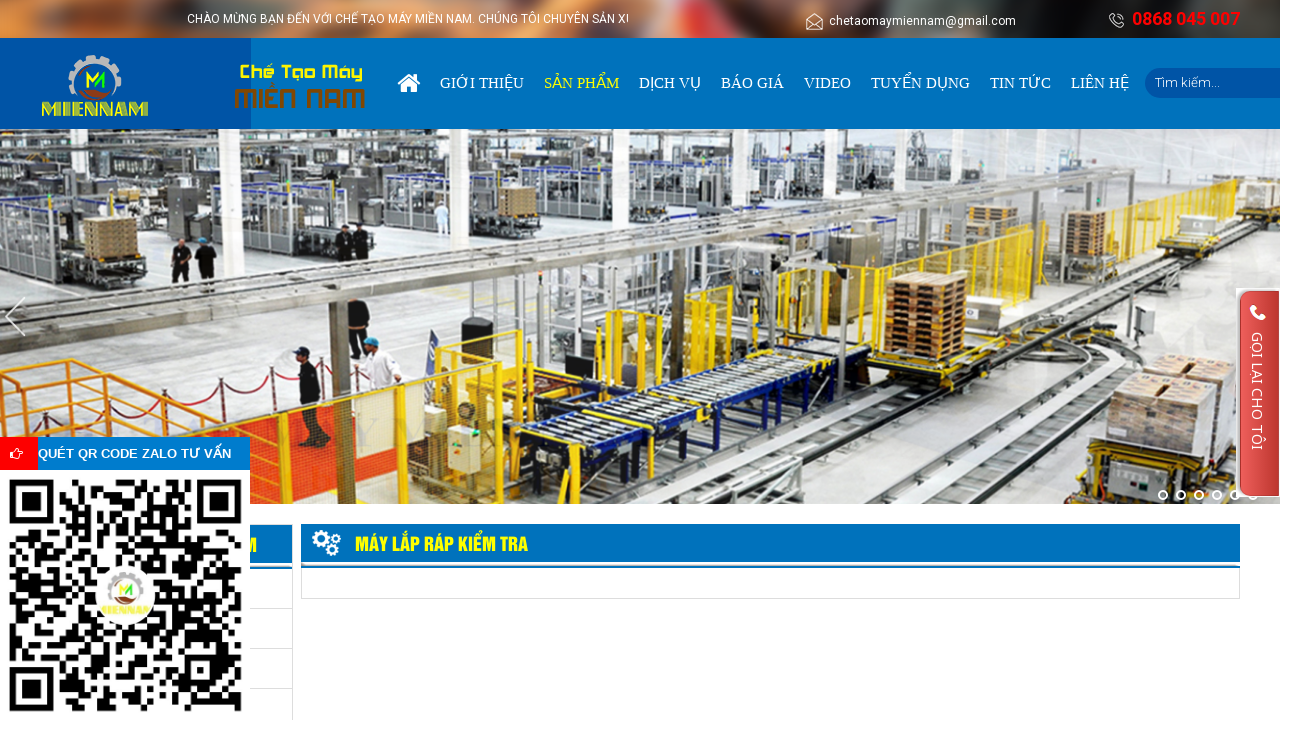

--- FILE ---
content_type: text/html; charset=UTF-8
request_url: https://chetaomaymiennam.com/san-pham/may-lap-rap-kiem-tra-22/
body_size: 14844
content:
 <!doctype html PUBLIC>
<html lang="vi">

<head itemscope itemtype="http://schema.org/WebSite">
	<base href="https://chetaomaymiennam.com/" />
	<meta name="google-site-verification" content="C_zyQqenUGjxlPkoiHSlYh0oMxlFqFByTIYOSYzV3sc" />
	<meta name="google-site-verification" content="mRQKKCi2rUmXGXWbi1mH6Bn4_ryWeMKtuEEcX47xUmQ" />
            <meta name="viewport" content="width=device-width, initial-scale=1.0">   
     
	<meta http-equiv="Content-Type" content="text/html; charset=utf-8" />
<link rel="SHORTCUT ICON" href="upload/hinhanh/untitled-21869_32x26.png" type="image/x-icon" />
<META NAME="ROBOTS" CONTENT="INDEX, FOLLOW" />
<meta name="author" content="CHẾ TẠO MÁY MIỀN NAM" />
<meta name="copyright" content="CHẾ TẠO MÁY MIỀN NAM [chetaomaymiennam@gmail.com]" />
<!--Meta seo web-->
<title>Máy lắp ráp kiểm tra</title>
<meta name="keywords" content="Máy lắp ráp kiểm tra" />
<meta name="description" content="Máy lắp ráp kiểm tra" />
<!--Meta seo web-->
<!--Meta Geo-->
<meta name="DC.title" content="Máy lắp ráp kiểm tra" />
<meta name="geo.region" content="VN" />
<meta name="geo.placename" content="Cầu Vượt Sóng Thần, Bình Chiểu, Thủ Đức, Hồ Chí Minh, Việt Nam" />
<meta name="geo.position" content="10.8641657:106.66730110000003" />
<meta name="ICBM" content="10.8641657,106.66730110000003" />
<meta name="DC.identifier" content="http://chetaomaymiennam.com/" />
<!--Meta Geo-->
<!--Meta Ngôn ngữ-->
<meta name="language" content="Việt Nam">
<meta http-equiv="content-language" content="vi" />
<meta content="VN" name="geo.region" />
<meta name="DC.language" scheme="utf-8" content="vi" />
<meta property="og:locale" content="vi_VN" />
<!--Meta Ngôn ngữ-->
<!--Meta facebook-->
<meta property="og:image" content="" />
<meta property="og:title" content="" />
<meta property="og:url" content="" />
<meta property="og:site_name" content="http://chetaomaymiennam.com/" />
<meta property="og:description" content="" />
<meta property="og:type" content="website" />
<meta property="og:site_name" content="CHẾ TẠO MÁY MIỀN NAM" /> 
<!--Meta facebook-->
<script type="text/javascript" src="//s7.addthis.com/js/300/addthis_widget.js#pubid=ra-550a87e8683b580f" async="async"></script>


<div id="fb-root"></div>
<script>(function(d, s, id) {
  var js, fjs = d.getElementsByTagName(s)[0];
  if (d.getElementById(id)) return;
  js = d.createElement(s); js.id = id;
  js.src = "//connect.facebook.net/vi_VN/sdk.js#xfbml=1&version=v2.8";
  fjs.parentNode.insertBefore(js, fjs);
}(document, 'script', 'facebook-jssdk'));</script>
<!--Meta facebook-->        
	<link href="https://fonts.googleapis.com/css?family=Roboto:300,400,500,700" rel="stylesheet">
    	    <link type="text/css" rel="stylesheet" href="css/jquery.mmenu.all.css" />
<link href="css/popup.css" type="text/css" rel="stylesheet" />
<link href="css/default.css" type="text/css" rel="stylesheet" />
<link href="style.css?v=1" type="text/css" rel="stylesheet" />

<script type="text/javascript" src="js/jquery.min.js"></script>
<script type="text/javascript" src="js/jquery-migrate-1.2.1.min.js" ></script>
<script type="text/javascript" src="js/my_script.js"></script>
<script src="js/plugins-scroll.js" type="text/javascript" ></script>
<link href="fontawesome/css/font-awesome.css" type="text/css" rel="stylesheet" />

<!--Menu mobile-->
<script type="text/javascript" src="js/jquery.mmenu.min.all.js"></script>
<script type="text/javascript">
	$(function() {
		$m = $('nav#menu').html();
		$('nav#menu_mobi').append($m);
		$('nav#menu_mobi .search').addClass('search_mobi').removeClass('search');
		$('.hien_menu').click(function(){
			$('nav#menu_mobi').css({height: "auto"});
		});
		$('.user .fa-user-plus').toggle(function(){
			$('.user ul').slideDown(300);
		},function(){
			$('.user ul').slideUp(300);
		});
		
		$('nav#menu_mobi').mmenu({
				extensions	: [ 'effect-slide-menu', 'pageshadow' ],
				searchfield	: true,
				counters	: true,
				navbar 		: {
					title		: 'Menu'
				},
				navbars		: [
					{
						position	: 'top',
						content		: [ 'searchfield' ]
					}, {
						position	: 'top',
						content		: [
							'prev',
							'title',
							'close'
						]
					}, {
						position	: 'bottom',
						content		: [
							'<a>Online : 4</a>',
							'<a>Tổng : 893776</a>'
						]
					}
				]
			});
	});
</script>
<!--Menu mobile-->

<link rel="stylesheet" type="text/css" href="css/slick.css"/>
<link rel="stylesheet" type="text/css" href="css/slick-theme.css"/>
<script type="text/javascript" src="js/slick.min.js"></script>
<script type="text/javascript">
    $(document).ready(function(){
      $('#slider_slick').slick({
		  	//vertical:true,Chay dọc
			//fade: true,//Hiệu ứng fade của slider
			//slidesPerRow: 2,
			//cssEase: 'linear',//Chạy đều
		  	//lazyLoad: 'progressive',
        	infinite: true,//Lặp lại
			accessibility:true,
		  	slidesToShow: 1,    //Số item hiển thị
		  	slidesToScroll: 1, //Số item cuộn khi chạy
		  	autoplay:true,  //Tự động chạy
			autoplaySpeed:3000,  //Tốc độ chạy
			speed:1000,//Tốc độ chuyển slider
			arrows:true, //Hiển thị mũi tên
			centerMode:false,  //item nằm giữa
			dots:false,  //Hiển thị dấu chấm
			draggable:true,  //Kích hoạt tính năng kéo chuột
			mobileFirst:true,
			pauseOnHover:true,
			//variableWidth: true//Không fix kích thước
      });
    });
</script>


<!--animate hiệu ứng
<link href="css/animate.css" type="text/css" rel="stylesheet" />
<script type="text/javascript" src="js/wow.min.js"></script>
<script type="text/javascript">
 	new WOW().init();
</script>
<!--animate hiệu ứng-->

<!--Tooltip hình ảnh
<script type="text/javascript" src="js/ImageTooltip.js"></script>
<!--Tooltip hình ảnh-->

<!--Tooltip có nội dung
<script src="Toolstip/ajax.js" type="text/javascript"></script>
<script src="Toolstip/ajax-dynamic-content.js" type="text/javascript"></script>
<script src="Toolstip/home.js" type="text/javascript"></script>
<link href="Toolstip/tootstip.css" rel="stylesheet" type="text/css" />
Tooltip có nội dung-->

<script type="text/javascript" src="js/ImageScroller.js"></script>

<!--lazyload-->
<script type="text/javascript" src="js/jquery.lazyload.pack.js"></script>
<script type="text/javascript">
  $(document).ready(function() {
      $(".item img").lazyload({
        //placeholder : "images/load.gif",
        effect : "fadeIn",
      }); 
  });
</script>
<!--lazyload-->

<!--Thêm alt cho hình ảnh-->
<script type="text/javascript">
	$(document).ready(function(e) {
        $('img').each(function(index, element) {
			if(!$(this).attr('alt') || $(this).attr('alt')=='')
			{
				$(this).attr('alt','CHẾ TẠO MÁY MIỀN NAM');
			}
        });
    });
</script>
<!--Thêm alt cho hình ảnh-->

<!--Tim kiem-->
<script language="javascript"> 
    function doEnter(evt){
		var key;
		if(evt.keyCode == 13 || evt.which == 13){
			onSearch(evt);
		}
	}
	function onSearch(evt) {			
	
			var keyword = document.getElementById("keyword").value;
			if(keyword=='' || keyword=='Tìm kiếm...')
			{
				alert('Bạn chưa nhập từ khóa tìm kiếm');
			}
			else{
				location.href = "tim-kiem.html&keyword="+keyword;
				loadPage(document.location);			
			}
		}		
</script>   
<!--Tim kiem-->

<!--Code gữ thanh menu trên cùng-->
<script type="text/javascript">
	$(document).ready(function(){
		$(window).scroll(function(){
			var cach_top = $(window).scrollTop();
			var heaigt_header = $('#header').height();

			if(cach_top >= heaigt_header){
				$('.wap_menu').css({position: 'fixed', top: '0px',left:'0px', width:'100%', zIndex:99});
			}else{
				$('.wap_menu').css({position: 'relative'});
			}
		});
	});
 </script>
<!--Code gữ thanh menu trên cùng-->

<!--lockfixed
<script type="text/javascript" src="js/jquery.lockfixed.min.js"></script>
<script type="text/javascript">
	$(window).load(function(e) {
		(function($) {
				var left_h=$('#left').height();
				var main_h=$('#main').height();
				if(main_h>left_h) 
				{
					$.lockfixed("#scroll-left",{offset: {top: 10, bottom: 400}});
				}
		})(jQuery);
	});
</script>
<!--lockfixed-->

<!--Cấm click chuột phải
<script type="text/javascript">
	var message="Đây là bản quyền thuộc về CHẾ TẠO MÁY MIỀN NAM";
	function clickIE() {
	if (document.all) {(message);return false;}
	}
	function clickNS(e) {
	if (document.layers||(document.getElementById&&!document.all)) {
		if (e.which==2||e.which==3) {alert(message);return false;}}}
		if (document.layers) {document.captureEvents(Event.MOUSEDOWN);document.onmousedown=clickNS;}else{document.onmouseup=clickNS;document.oncontextmenu=clickIE;document.onselectstart=clickIE}document.oncontextmenu=new Function("return false")
</script>
<script type="text/javascript">
	function disableselect(e){
		return false 
	}
	function reEnable(){ 
		return true 
	} 
	//if IE4+
	document.onselectstart=new Function ("return false")
	//if NS6
	if (window.sidebar){
		document.onmousedown=disableselect 
		document.onclick=reEnable
	} 
</script>
<!--Cấm click chuột phải-->

<!--Chạy đến vị trí mới
<script type="text/javascript" src ="js/jquery.scrollTo.js"></script>
<script  type="text/javascript">
	$(window).load(function() {
		//$('html, body').animate({scrollTop:500},500);
		$('body').scrollTo('#wapper',1000);
	}); 
</script>
Chạy đến vị trí mới-->	
 
     
        <meta name="google-site-verification" content="n3YjBJOfYXmPcVPdxDmHtxln98vju177Drh4eAiFsKs" />
<meta name="google-site-verification" content="6Yyc2MI9iVWe_iV6cJwpL4Yt3591Cxze0pfZ6GRjLc8" />

<meta name="msvalidate.01" content="D1C93A88C6FCCE2DB1CF484D5E3E1126" />

<!-- Global site tag (gtag.js) - Google Analytics -->
<script async src="https://www.googletagmanager.com/gtag/js?id=UA-107671812-1"></script>
<script>
  window.dataLayer = window.dataLayer || [];
  function gtag(){dataLayer.push(arguments);}
  gtag('js', new Date());

  gtag('config', 'UA-107671812-1');
</script>


</head>

<body onLoad="" >
<script type="application/ld+json">
{
"@context": "http://schema.org",
"@type": "WebSite",
"url": "https://www.example.com/",
"potentialAction": {
"@type": "SearchAction",
"target": "https://chetaomaymiennam.com/tim-kiem.html&keyword={search_term_string}",
"query-input": "required name=search_term_string"
}
}
</script>
  <!-- 
<div id="fb-root"></div>
<script>(function(d, s, id) {
  var js, fjs = d.getElementsByTagName(s)[0];
  if (d.getElementById(id)) return;
  js = d.createElement(s); js.id = id;
  js.src = 'https://connect.facebook.net/vi_VN/sdk/xfbml.customerchat.js#xfbml=1&version=v2.12&autoLogAppEvents=1';
  fjs.parentNode.insertBefore(js, fjs);
}(document, 'script', 'facebook-jssdk'));</script>

<div class="fb-customerchat"
  attribution=setup_tool
  page_id="106318833367218" center_align="true">
</div> -->
<meta name="google-site-verification" content="cmi44Yoj5f1g-aMJyDBx3PAb6TIZvWxLlt02Sz4-qFU" />

 
<!-- <div id="pre-loader"><div class="loader"></div></div> -->

<h1 class="vcard fn" style="position:absolute; top:-1000px;">Máy lắp ráp kiểm tra</h1>
<h2 style="position:absolute; top:-1000px;">Máy lắp ráp kiểm tra</h2>
<h3 style="position:absolute; top:-1000px;">Máy lắp ráp kiểm tra</h3>

<div id="wapper">
	<div id="header">
		
<div class="wrap_top">
	<div class="wap_1200">
		<div class="wap_left">
			<marquee>CHÀO MỪNG BẠN ĐẾN VỚI CHẾ TẠO MÁY MIỀN NAM. CHÚNG TÔI CHUYÊN SẢN XUẤT, CUNG CẤP MÁY CÔNG CỤ, NHẬN CHẾ TẠO MÁY THEO NHU CẦU KHÁCH HÀNG. HÃY LIÊN HỆ CHÚNG TÔI THEO SỐ HOTLINE: 0868 045 007</marquee>
		</div>
		<div class="wap_right">
			<p><img src="img/mail.png">&nbsp;&nbsp;chetaomaymiennam@gmail.com</p>
			<p class="phone"><img src="img/phone.png">&nbsp;&nbsp;0868 045 007</p>
		</div>
		<div class="clear"></div>
	</div>
</div>

<div class="wapFixRight">

<div class="coverFb">
	<div class="fb-like-box" data-href="https://www.facebook.com/Ch%E1%BA%BF-T%E1%BA%A1o-M%C3%A1y-Mi%E1%BB%81n-Nam-106318833367218/" data-width="250" data-show-faces="true" data-stream="false" data-show-border="false" data-header="false"></div>
</div>

<div class="wapGoingay">
	<form action="goingay.php" method="post">
		<input name="hoten" type="text" placeholder="Họ tên">
		<input name="email" type="email" placeholder="Email">
		<input name="dienthoai" type="text" placeholder="Điện thoại">
		<input type="submit" value="Gửi">
	</form>
</div>

</div>
    </div><!---END #header-->
    
    <div class="wap_menu">
        <div class="menu">
              <!--Hover menu-->
<script language="javascript" type="text/javascript">
	$(document).ready(function() { 
		//Hover vào menu xổ xuống
		$(".menu ul li").hover(function(){
			$(this).find('ul:first').css({visibility: "visible",display: "none"}).show(300); 
			},function(){ 
			$(this).find('ul:first').css({visibility: "hidden"});
			}); 
		$(".menu ul li").hover(function(){
				$(this).find('>a').addClass('active2'); 
			},function(){ 
				$(this).find('>a').removeClass('active2'); 
		}); 
		//Hover vào danh mục xổ xuống
		$("#danhmuc ul li").hover(function(){
			$(this).find('ul:first').show(300); 
		},function(){ 
			$(this).find('ul:first').hide(300);
		}); 
		//Click vào danh mục xổ xuống
		// $("#danhmuc > ul > li > a").click(function(){
		// 	if($(this).parents('li').children('ul').find('li').length>0)
		// 	{
		// 		$("#danhmuc ul li ul").hide(300);
				
		// 		if($(this).hasClass('active'))
		// 		{
		// 			$("#danhmuc ul li a").removeClass('active');
		// 			$(this).parents('li').find('ul:first').hide(300); 
		// 			$(this).removeClass('active');
		// 		}
		// 		else
		// 		{
		// 			$("#danhmuc ul li a").removeClass('active');
		// 			$(this).parents('li').find('ul:first').show(300); 
		// 			$(this).addClass('active');
		// 		}
		// 		return false;
		// 	}
		// });
	});  
</script>
<!--Hover menu-->

<a href="" class="logo_top"><img src="upload/hinhanh/mn1-3876.png"></a>

<nav id="menu">



<ul>
	<div class="search">
        <input type="text" name="keyword" id="keyword" onKeyPress="doEnter(event,'keyword');" value="Tìm kiếm..." onclick="if(this.value=='Tìm kiếm...'){this.value=''}" onblur="if(this.value==''){this.value='Tìm kiếm...'}">
        <i class="fa fa-search" aria-hidden="true" onclick="onSearch(event,'keyword');"></i>
    </div><!---END #search-->
	
	<li><a class=" aaa" href=""><i class="fa fa-home" aria-hidden="true"></i></a></li>
    
    <li><a class=" aaa" href="gioi-thieu.html">Giới thiệu</a></li>
    
    <li><a class="active111 aaa" href="san-pham.html">Sản phẩm</a>
    	    	<ul>
			            <li><a href="san-pham/may-loc-ton-15">MÁY LỐC TÔN</a>
            	                    <ul>    
						                                 <li><a href="san-pham/may-loc-ton-47/">MÁY LỐC TÔN</a></li>
                                                         <li><a href="san-pham/may-loc-lan-can-cau-thang-48/">MÁY LỐC LAN CAN CẦU THANG</a></li>
                                                         <li><a href="san-pham/may-chay-vien-mi-ton-50/">MÁY CHẠY VIỀN MÍ TÔN</a></li>
                                                         <li><a href="san-pham/may-loc-ton-2-truc-51/">MÁY LỐC TÔN 2 TRỤC</a></li>
                                              </ul>
                                 </li>
                            <li><a href="san-pham/may-be-ton-14">MÁY BẺ TÔN</a>
            	                    <ul>    
						                                 <li><a href="san-pham/may-be-ton-46/">MÁY BẺ TÔN</a></li>
                                              </ul>
                                 </li>
                            <li><a href="san-pham/may-cong-cu-3">MÁY CÔNG CỤ</a>
            	                    <ul>    
						                                 <li><a href="san-pham/pheu-rung-cap-phoi-20/">PHỄU RUNG CẤP PHÔI</a></li>
                                                         <li><a href="san-pham/may-uon-hoa-van-43/">MÁY UỐN HOA VĂN</a></li>
                                                         <li><a href="san-pham/may-nan-phang-ton-44/">MÁY NẮN PHẲNG TÔN</a></li>
                                                         <li><a href="san-pham/may-xa-ton-18/">MÁY XẢ TÔN</a></li>
                                                         <li><a href="san-pham/may-loc-ton-6/">MÁY LỐC TÔN</a></li>
                                                         <li><a href="san-pham/may-be-ton-5/">MÁY BẺ TÔN</a></li>
                                                         <li><a href="san-pham/may-chan-4/">MÁY CHẤN</a></li>
                                                         <li><a href="san-pham/may-uon-ong-7/">MÁY UỐN ÔNG</a></li>
                                                         <li><a href="san-pham/may-cat-ton-8/">MÁY CẮT TÔN</a></li>
                                              </ul>
                                 </li>
                            <li><a href="san-pham/may-uon-ong-16">MÁY UỐN ỐNG</a>
            	                    <ul>    
						                                 <li><a href="san-pham/may-uon-ong-3-truc-55/">MÁY UỐN ỐNG 3 TRỤC</a></li>
                                                         <li><a href="san-pham/may-uon-ong-lo-xo-1-lan-56/">MÁY UỐN ỐNG LÒ XÒ 1 LẦN</a></li>
                                              </ul>
                                 </li>
                            <li><a href="san-pham/pheu-rung-cap-phoi-17">PHỄU RUNG CẤP PHÔI</a>
            	                    <ul>    
						                                 <li><a href="san-pham/pheu-rung-52/">PHỄU RUNG</a></li>
                                                         <li><a href="san-pham/de-rung-53/">ĐẾ RUNG</a></li>
                                                         <li><a href="san-pham/mam-rung-54/">MÂM RUNG</a></li>
                                              </ul>
                                 </li>
                            <li><a href="san-pham/may-can-phang-may-nan-phang-ton-18">MÁY CÁN PHẲNG | MÁY NẮN PHẲNG TÔN</a>
            	                    <ul>    
						                                 <li><a href="san-pham/may-can-phang-may-nan-phang-ton-57/">MÁY CÁN PHẲNG | MÁY NẮN PHẲNG TÔN</a></li>
                                              </ul>
                                 </li>
                            <li><a href="san-pham/may-chat-ton-13">MÁY CHẶT TÔN</a>
            	                    <ul>    
						                                 <li><a href="san-pham/may-chat-ton-45/">MÁY CHẶT TÔN</a></li>
                                              </ul>
                                 </li>
                            <li><a href="san-pham/may-cnc-2">MÁY CNC</a>
            	                    <ul>    
						                                 <li><a href="san-pham/may-cat-plasma-12/">MÁY CẮT PLASMA</a></li>
                                                         <li><a href="san-pham/may-phay-9/">MÁY PHAY</a></li>
                                                         <li><a href="san-pham/may-tien-10/">MÁY TIỆN</a></li>
                                                         <li><a href="san-pham/may-laser-11/">MÁY LASER</a></li>
                                              </ul>
                                 </li>
                            <li><a href="san-pham/may-dong-thung-10">MÁY ĐÓNG THÙNG</a>
            	                    <ul>    
						                                 <li><a href="san-pham/may-mo-thung-va-dan-bang-keo-36/">MÁY MỞ THÙNG VÀ DÁN BĂNG KEO</a></li>
                                                         <li><a href="san-pham/may-dong-thung-ban-tu-dong-37/">MÁY ĐÓNG THÙNG BÁN TỰ ĐỘNG</a></li>
                                                         <li><a href="san-pham/may-dong-thung-tu-dong-38/">MÁY ĐÓNG THÙNG TỰ ĐỘNG</a></li>
                                                         <li><a href="san-pham/may-dong-chai-39/">MÁY ĐÓNG CHAI</a></li>
                                                         <li><a href="san-pham/may-dan-thung-40/">MÁY DÁN THÙNG</a></li>
                                              </ul>
                                 </li>
                            <li><a href="san-pham/thiet-ke-lap-trinh-11">THIẾT KẾ LẬP TRÌNH</a>
            	                    <ul>    
						                                 <li><a href="san-pham/thiet-ke-co-khi-41/">THIẾT KẾ CƠ KHÍ</a></li>
                                                         <li><a href="san-pham/thiet-ke-lap-trung-plc-42/">THIẾT KẾ LẬP TRÙNG PLC</a></li>
                                              </ul>
                                 </li>
                            <li><a href="san-pham/san-pham-khac-6">SẢN PHẨM KHÁC</a>
            	                    <ul>    
						                                 <li><a href="san-pham/may-be-moc-ao-19/">MÁY BẺ MÓC ÁO </a></li>
                                              </ul>
                                 </li>
                            <li><a href="san-pham/may-thuc-pham-1">MÁY THỰC PHẨM</a>
            	                    <ul>    
						                                 <li><a href="san-pham/tu-nau-13/">TỦ NẤU</a></li>
                                                         <li><a href="san-pham/may-loc-nuoc-tinh-khiet-14/">MÁY LỌC NƯỚC TINH KHIẾT</a></li>
                                                         <li><a href="san-pham/may-rua-cong-nghiep-15/">MÁY RỬA CÔNG NGHIỆP</a></li>
                                                         <li><a href="san-pham/may-say-16/">MÁY SẤY</a></li>
                                              </ul>
                                 </li>
                            </ul>	
            </li>

    <li><a class=" aaa" href="dich-vu.html">Dịch vụ</a></li>

    <li><a class=" aaa" href="bao-gia.html">Báo giá</a></li>

    <li><a class=" aaa" href="video.html">Video</a></li>

    <li><a class=" aaa" href="tuyen-dung.html">Tuyển dụng</a></li>
    
    <li><a class=" aaa" href="tin-tuc.html">Tin tức</a></li>
    
    <li><a class=" aaa" href="lien-he.html">Liên hệ</a></li>
</ul>

</nav>        </div><!---END .menu-->
    </div><!---END .wap_menu-->   
    
    <div id="slider">
                <!-- <style>
	.wmuSlider {
	position: relative;
	overflow: hidden;
}
.wmuSlider .wmuSliderWrapper article {
	position: relative;
	text-align: center;
}
.wmuSlider .wmuSliderWrapper article img {
	max-width: 100%;
	width: auto;
	height: auto;
	display:block;
	margin:0 auto;
}
.wmuGallery .wmuGalleryImage {
	position: relative;
	text-align: center;
}
.wmuGallery .wmuGalleryImage img {
	max-width: 100%;
	width: auto;
	height: auto;
}
/* Default Skin */
.wmuGallery .wmuGalleryImage {
	margin-bottom: 10px;
}
.wmuSliderPrev, .wmuSliderNext {
	position: absolute;
	width: 70px;
	height: 120px;
	text-indent: -9999px;
	background: url(img/img-sprite.png)no-repeat;
	top: 27%;
	z-index: 2;
	cursor: pointer;
	display: none;
}
.wmuSliderPrev {
	background-position: -20px -21px;
	left: 40px;
}
.wmuSliderNext {
	background-position: -100px -21px;
	right: 40px;
}
.wmuSliderPagination {
	z-index: 2;
    position: absolute;
    bottom: 2em;
    right: 2em;
}
.wmuSliderPagination li {
	float: left;
	margin:0 10px 0 0;
	list-style-type: none;
}
.wmuSliderPagination a {
	display: block;
	text-indent: -9999px;
	width:10px;
	height:10px;
	background:#ececec;
	border-radius: 20px;
	-webkit-border-radius: 20px;
	-moz-border-radius: 20px;
	-o-border-radius: 20px;
}
.wmuSliderPagination a.wmuActive {
	background:#08080b;
	width:10px;
	height:10px;
}
.banner-wrap {
    width: 100%;
    margin: 0 auto;
    position: relative;
}
.slider-left{
	float: left;
	width: 100%;
}
.slider-right{
	position: absolute;
	top: 0;
	left: 0;
	right: 0;
	bottom: 0;
	margin: auto;
}
.slider-right h1{
	color:#000;
	font-size:4em;
	text-transform:uppercase;
	font-weight: 100;
}
.slider-right h2{
	color:#000;
	font-size:3em;
	text-transform:uppercase;
	font-weight: 100;
}
.slider-right p{
	color:#999;
	font-size:0.85em;
}
.wmuSlider .btn{
	position: absolute;
    bottom: 5em;
    left: 0;
    right: 0;
}
.wmuSlider .btn a {
	border: 1px solid #eee;
    color: #333;
    cursor: pointer;
    padding: 10px 30px;
    display: inline-block;
    font-size: 14px;
    outline: none;
    -webkit-transition: all 0.3s;
    -moz-transition: all 0.3s;
    transition: all 0.3s;
    background: #FFF;
    font-family: roboto;
    font-weight: 300;
}
</style> -->



<link rel="stylesheet" type="text/css" href="js/wowslider/style.css"/>

<div class="content-slider">
<div id="wowslider-container1">
<div class="ws_images">
<ul>
<li><a href="http://maycongcumiennam.com" target="_blank"><img src="upload/hinhanh/slider-0204-4464.png" alt=""></a></li>
<li><a href="http://chetaomaymiennam.com" target="_blank"><img src="upload/hinhanh/nang-suat-chat-luong-lean-71-8495.jpg" alt=""></a></li>
<li><a href="may-loc-ton-thuy-luc-35.html" target="_blank"><img src="upload/hinhanh/18920268_233975910437527_4842788615097794045_n-3193.png" alt="MÁY LỐC TÔN THỦY LỰC"></a></li>
<li><a href="http://chetaomaymiennam.com" target="_blank"><img src="upload/hinhanh/tu--dong-hoa-trong-cong-nghiep-12-4482.jpg" alt=""></a></li>
<li><a href="video.html" target="_blank"><img src="upload/hinhanh/tai-lieu-nganh-co-khi-dia-chat-7-8217.png" alt=""></a></li>
<li><a href="san-pham.html" target="_blank"><img src="upload/hinhanh/slide12-3853.png" alt="MÁY CÔNG CỤ MIỀN NAM"></a></li>
</ul>
</div>
<div class="ws_bullets"><div>
<a><span>1</span></a>
<a><span>2</span></a>
<a><span>3</span></a>
<a><span>4</span></a>
<a><span>5</span></a>
<a><span>6</span></a>
</div></div>
<div class="clear"></div>
</div>
</div>
<script type="text/javascript" src="js/wowslider/wowslider.js"></script>
<script type="text/javascript" src="js/wowslider/script.js"></script>    </div><!---END #slider-->

        
    <div id="main_content">
        <div id="right">
        	<div class="tieude_giua"><div>MÁY LẮP RÁP KIỂM TRA</div><span></span></div>

<div class="wap_sanpham">


<div class="clear"></div>
<div class="pagination"></div>

</div>
 
        </div><!---END #right-->
        
        <div id="left">
            <script type="text/javascript">
    $(document).ready(function(){
      $('#tinmoi ul').slick({
		  	lazyLoad: 'ondemand',
        	infinite: true,//Hiển thì 2 mũi tên
			accessibility:true,
			vertical:true,//Chay dọc
		  	slidesToShow: 4,    //Số item hiển thị
		  	slidesToScroll: 1, //Số item cuộn khi chạy
		  	autoplay:true,  //Tự động chạy
			autoplaySpeed:3000,  //Tốc độ chạy
			speed:1000,
			arrows:false, //Hiển thị mũi tên
			centerMode:false,  //item nằm giữa
			dots:false,  //Hiển thị dấu chấm
			draggable:true,  //Kích hoạt tính năng kéo chuột
			mobileFirst:true
      });
	});
</script>
<div id="danhmuc" class="danhmuc">
<div class="tieude">Danh mục sản phẩm</div>
        <ul>
                <li><a href="san-pham/may-loc-ton-15">MÁY LỐC TÔN</a>
                            <ul>    
                                                 <li><a href="san-pham/may-loc-ton-47/">MÁY LỐC TÔN</a>
                            	<ul>
                                	<li></li>
                                </ul>
                            </li>
                                                 <li><a href="san-pham/may-loc-lan-can-cau-thang-48/">MÁY LỐC LAN CAN CẦU THANG</a>
                            	<ul>
                                	<li></li>
                                </ul>
                            </li>
                                                 <li><a href="san-pham/may-chay-vien-mi-ton-50/">MÁY CHẠY VIỀN MÍ TÔN</a>
                            	<ul>
                                	<li></li>
                                </ul>
                            </li>
                                                 <li><a href="san-pham/may-loc-ton-2-truc-51/">MÁY LỐC TÔN 2 TRỤC</a>
                            	<ul>
                                	<li></li>
                                </ul>
                            </li>
                                      </ul>
                         </li>
                    <li><a href="san-pham/may-be-ton-14">MÁY BẺ TÔN</a>
                            <ul>    
                                                 <li><a href="san-pham/may-be-ton-46/">MÁY BẺ TÔN</a>
                            	<ul>
                                	<li></li>
                                </ul>
                            </li>
                                      </ul>
                         </li>
                    <li><a href="san-pham/may-cong-cu-3">MÁY CÔNG CỤ</a>
                            <ul>    
                                                 <li><a href="san-pham/pheu-rung-cap-phoi-20/">PHỄU RUNG CẤP PHÔI</a>
                            	<ul>
                                	<li></li>
                                </ul>
                            </li>
                                                 <li><a href="san-pham/may-uon-hoa-van-43/">MÁY UỐN HOA VĂN</a>
                            	<ul>
                                	<li></li>
                                </ul>
                            </li>
                                                 <li><a href="san-pham/may-nan-phang-ton-44/">MÁY NẮN PHẲNG TÔN</a>
                            	<ul>
                                	<li></li>
                                </ul>
                            </li>
                                                 <li><a href="san-pham/may-xa-ton-18/">MÁY XẢ TÔN</a>
                            	<ul>
                                	<li></li>
                                </ul>
                            </li>
                                                 <li><a href="san-pham/may-loc-ton-6/">MÁY LỐC TÔN</a>
                            	<ul>
                                	<li></li>
                                </ul>
                            </li>
                                                 <li><a href="san-pham/may-be-ton-5/">MÁY BẺ TÔN</a>
                            	<ul>
                                	<li></li>
                                </ul>
                            </li>
                                                 <li><a href="san-pham/may-chan-4/">MÁY CHẤN</a>
                            	<ul>
                                	<li></li>
                                </ul>
                            </li>
                                                 <li><a href="san-pham/may-uon-ong-7/">MÁY UỐN ÔNG</a>
                            	<ul>
                                	<li></li>
                                </ul>
                            </li>
                                                 <li><a href="san-pham/may-cat-ton-8/">MÁY CẮT TÔN</a>
                            	<ul>
                                	<li></li>
                                </ul>
                            </li>
                                      </ul>
                         </li>
                    <li><a href="san-pham/may-uon-ong-16">MÁY UỐN ỐNG</a>
                            <ul>    
                                                 <li><a href="san-pham/may-uon-ong-3-truc-55/">MÁY UỐN ỐNG 3 TRỤC</a>
                            	<ul>
                                	<li></li>
                                </ul>
                            </li>
                                                 <li><a href="san-pham/may-uon-ong-lo-xo-1-lan-56/">MÁY UỐN ỐNG LÒ XÒ 1 LẦN</a>
                            	<ul>
                                	<li></li>
                                </ul>
                            </li>
                                      </ul>
                         </li>
                    <li><a href="san-pham/pheu-rung-cap-phoi-17">PHỄU RUNG CẤP PHÔI</a>
                            <ul>    
                                                 <li><a href="san-pham/pheu-rung-52/">PHỄU RUNG</a>
                            	<ul>
                                	<li></li>
                                </ul>
                            </li>
                                                 <li><a href="san-pham/de-rung-53/">ĐẾ RUNG</a>
                            	<ul>
                                	<li></li>
                                </ul>
                            </li>
                                                 <li><a href="san-pham/mam-rung-54/">MÂM RUNG</a>
                            	<ul>
                                	<li></li>
                                </ul>
                            </li>
                                      </ul>
                         </li>
                    <li><a href="san-pham/may-can-phang-may-nan-phang-ton-18">MÁY CÁN PHẲNG | MÁY NẮN PHẲNG TÔN</a>
                            <ul>    
                                                 <li><a href="san-pham/may-can-phang-may-nan-phang-ton-57/">MÁY CÁN PHẲNG | MÁY NẮN PHẲNG TÔN</a>
                            	<ul>
                                	<li></li>
                                </ul>
                            </li>
                                      </ul>
                         </li>
                    <li><a href="san-pham/may-chat-ton-13">MÁY CHẶT TÔN</a>
                            <ul>    
                                                 <li><a href="san-pham/may-chat-ton-45/">MÁY CHẶT TÔN</a>
                            	<ul>
                                	<li></li>
                                </ul>
                            </li>
                                      </ul>
                         </li>
                    <li><a href="san-pham/may-cnc-2">MÁY CNC</a>
                            <ul>    
                                                 <li><a href="san-pham/may-cat-plasma-12/">MÁY CẮT PLASMA</a>
                            	<ul>
                                	<li></li>
                                </ul>
                            </li>
                                                 <li><a href="san-pham/may-phay-9/">MÁY PHAY</a>
                            	<ul>
                                	<li></li>
                                </ul>
                            </li>
                                                 <li><a href="san-pham/may-tien-10/">MÁY TIỆN</a>
                            	<ul>
                                	<li></li>
                                </ul>
                            </li>
                                                 <li><a href="san-pham/may-laser-11/">MÁY LASER</a>
                            	<ul>
                                	<li></li>
                                </ul>
                            </li>
                                      </ul>
                         </li>
                    <li><a href="san-pham/may-dong-thung-10">MÁY ĐÓNG THÙNG</a>
                            <ul>    
                                                 <li><a href="san-pham/may-mo-thung-va-dan-bang-keo-36/">MÁY MỞ THÙNG VÀ DÁN BĂNG KEO</a>
                            	<ul>
                                	<li></li>
                                </ul>
                            </li>
                                                 <li><a href="san-pham/may-dong-thung-ban-tu-dong-37/">MÁY ĐÓNG THÙNG BÁN TỰ ĐỘNG</a>
                            	<ul>
                                	<li></li>
                                </ul>
                            </li>
                                                 <li><a href="san-pham/may-dong-thung-tu-dong-38/">MÁY ĐÓNG THÙNG TỰ ĐỘNG</a>
                            	<ul>
                                	<li></li>
                                </ul>
                            </li>
                                                 <li><a href="san-pham/may-dong-chai-39/">MÁY ĐÓNG CHAI</a>
                            	<ul>
                                	<li></li>
                                </ul>
                            </li>
                                                 <li><a href="san-pham/may-dan-thung-40/">MÁY DÁN THÙNG</a>
                            	<ul>
                                	<li></li>
                                </ul>
                            </li>
                                      </ul>
                         </li>
                    <li><a href="san-pham/thiet-ke-lap-trinh-11">THIẾT KẾ LẬP TRÌNH</a>
                            <ul>    
                                                 <li><a href="san-pham/thiet-ke-co-khi-41/">THIẾT KẾ CƠ KHÍ</a>
                            	<ul>
                                	<li></li>
                                </ul>
                            </li>
                                                 <li><a href="san-pham/thiet-ke-lap-trung-plc-42/">THIẾT KẾ LẬP TRÙNG PLC</a>
                            	<ul>
                                	<li></li>
                                </ul>
                            </li>
                                      </ul>
                         </li>
                    <li><a href="san-pham/san-pham-khac-6">SẢN PHẨM KHÁC</a>
                            <ul>    
                                                 <li><a href="san-pham/may-be-moc-ao-19/">MÁY BẺ MÓC ÁO </a>
                            	<ul>
                                	<li></li>
                                </ul>
                            </li>
                                      </ul>
                         </li>
                    <li><a href="san-pham/may-thuc-pham-1">MÁY THỰC PHẨM</a>
                            <ul>    
                                                 <li><a href="san-pham/tu-nau-13/">TỦ NẤU</a>
                            	<ul>
                                	<li></li>
                                </ul>
                            </li>
                                                 <li><a href="san-pham/may-loc-nuoc-tinh-khiet-14/">MÁY LỌC NƯỚC TINH KHIẾT</a>
                            	<ul>
                                	<li></li>
                                </ul>
                            </li>
                                                 <li><a href="san-pham/may-rua-cong-nghiep-15/">MÁY RỬA CÔNG NGHIỆP</a>
                            	<ul>
                                	<li></li>
                                </ul>
                            </li>
                                                 <li><a href="san-pham/may-say-16/">MÁY SẤY</a>
                            	<ul>
                                	<li></li>
                                </ul>
                            </li>
                                      </ul>
                         </li>
                    </ul>	
    </div><!---END #danhmuc-->

<div id="hotro" class="danhmuc">
<div class="tieude">Hỗ trợ trực tuyến</div>
	<div class="phone">0868 045 007</div>
    </div><!---END #danhmuc-->

<div id="tinmoi" class="danhmuc control_slick_doc none">
<div class="tieude">Tin tức nổi bật</div>
	<ul>
    	    		<li>
            	<a href="tin-tuc/che-tao-may-mien-nam--may-loc-ton-may-loc-ton-23.html"><img src="upload/news/18835783_233964773771974_8669216800620880790_n9925_170x130.jpg" alt="CHẾ TẠO MÁY MIỀN NAM  -- MAY LOC TON - MÁY LỐC TÔN" /></a>
                <h4><a href="tin-tuc/che-tao-may-mien-nam--may-loc-ton-may-loc-ton-23.html">CHẾ TẠO MÁY MIỀN NAM  -- MAY LOC TON - MÁY LỐC TÔN</a></h4>
                <div class="clear"></div>
            </li>
            		<li>
            	<a href="tin-tuc/ung-hoang-phuc-duoc-vo-cham-chut-o-buoi-chup-anh-1.html"><img src="upload/news/dichvu4056_170x130.png" alt="Ưng Hoàng Phúc được vợ chăm chút ở buổi chụp ảnh" /></a>
                <h4><a href="tin-tuc/ung-hoang-phuc-duoc-vo-cham-chut-o-buoi-chup-anh-1.html">Ưng Hoàng Phúc được vợ chăm chút ở buổi chụp ảnh</a></h4>
                <div class="clear"></div>
            </li>
            		<li>
            	<a href="tin-tuc/6-dich-vu-kinh-doanh-doc-nhat-vo-nhi-tai-viet-nam-21.html"><img src="upload/news/anh1-39616_170x130.jpg" alt="6 dịch vụ kinh doanh độc nhất vô nhị tại Việt Nam" /></a>
                <h4><a href="tin-tuc/6-dich-vu-kinh-doanh-doc-nhat-vo-nhi-tai-viet-nam-21.html">6 dịch vụ kinh doanh độc nhất vô nhị tại Việt Nam</a></h4>
                <div class="clear"></div>
            </li>
            		<li>
            	<a href="tin-tuc/5-bi-quyet-ban-hang-online-hieu-qua-19.html"><img src="upload/news/chia-se-kinh-nghiem-ban-hang-online-hieu-qua7722_170x130.jpg" alt="5 bí quyết bán hàng online hiệu quả" /></a>
                <h4><a href="tin-tuc/5-bi-quyet-ban-hang-online-hieu-qua-19.html">5 bí quyết bán hàng online hiệu quả</a></h4>
                <div class="clear"></div>
            </li>
            		<li>
            	<a href="tin-tuc/ap-dung-3-cach-tao-ra-y-tuong-kinh-doanh-moi-18.html"><img src="upload/news/thau-hieu-ban-than-truoc-khi-len-y-tuong-kinh-doanh4271_170x130.jpg" alt="Áp dụng 3 cách tạo ra ý tưởng kinh doanh mới" /></a>
                <h4><a href="tin-tuc/ap-dung-3-cach-tao-ra-y-tuong-kinh-doanh-moi-18.html">Áp dụng 3 cách tạo ra ý tưởng kinh doanh mới</a></h4>
                <div class="clear"></div>
            </li>
            		<li>
            	<a href="tin-tuc/5-y-tuong-kinh-doanh-vao-mua-he-de-hot-bac-vao-ket-20.html"><img src="upload/news/y-tuong-kinh-doanh-mua-he0437_170x130.jpg" alt="5 Ý tưởng kinh doanh vào mùa hè để “HỐT BẠC” vào két" /></a>
                <h4><a href="tin-tuc/5-y-tuong-kinh-doanh-vao-mua-he-de-hot-bac-vao-ket-20.html">5 Ý tưởng kinh doanh vào mùa hè để “HỐT BẠC” vào két</a></h4>
                <div class="clear"></div>
            </li>
            </ul>
</div>


<div id="" class="danhmuc">
<div class="tieude">Sản phẩm nổi bật</div>
  <div class="ulHotPro">
              <div class="boxHotPro">
          <a href="san-pham/may-uon-ong-16.html" class="hover_sang1">
            <img src="thumb/227x154/1/upload/sanpham/may-uon-ong-4436.png" alt="Máy uốn ống">
          </a>
          <h3>Máy uốn ống</h3>
          <p class="pricePro">Giá: <span>Liên hệ</span></p>
        </div>
              <div class="boxHotPro">
          <a href="san-pham/may-uon-ong-17.html" class="hover_sang1">
            <img src="thumb/227x154/1/upload/sanpham/pk501-6750_142.83582089552x150-5663.jpg" alt="Máy uốn ống">
          </a>
          <h3>Máy uốn ống</h3>
          <p class="pricePro">Giá: <span>Liên hệ</span></p>
        </div>
              <div class="boxHotPro">
          <a href="san-pham/tu-nau-com-27.html" class="hover_sang1">
            <img src="thumb/227x154/1/upload/sanpham/tuhapcom100kg-9777-3039.jpg" alt="Tủ nấu cơm ">
          </a>
          <h3>Tủ nấu cơm </h3>
          <p class="pricePro">Giá: <span>Liên hệ</span></p>
        </div>
              <div class="boxHotPro">
          <a href="san-pham/may-nau-pho-28.html" class="hover_sang1">
            <img src="thumb/227x154/1/upload/sanpham/images-256-8410.jpg" alt="Máy nấu phở">
          </a>
          <h3>Máy nấu phở</h3>
          <p class="pricePro">Giá: <span>Liên hệ</span></p>
        </div>
              <div class="boxHotPro">
          <a href="san-pham/bep-ga-cong-nghiep-29.html" class="hover_sang1">
            <img src="thumb/227x154/1/upload/sanpham/635170555263533430bepcvbentrai-4849-2789.gif" alt="Bếp ga công nghiệp">
          </a>
          <h3>Bếp ga công nghiệp</h3>
          <p class="pricePro">Giá: <span>Liên hệ</span></p>
        </div>
              <div class="boxHotPro">
          <a href="san-pham/may-nuoc-cat-30.html" class="hover_sang1">
            <img src="thumb/227x154/1/upload/sanpham/maycatnuoc1lanzps5565416f-8161-9325.jpg" alt=" Máy nước cất">
          </a>
          <h3> Máy nước cất</h3>
          <p class="pricePro">Giá: <span>Liên hệ</span></p>
        </div>
              <div class="boxHotPro">
          <a href="san-pham/may-say-hoa-qua-32.html" class="hover_sang1">
            <img src="thumb/227x154/1/upload/sanpham/maysaydandungmactechmsd100smodelmoi-8750-5886.jpg" alt="Máy sấy hoa quả">
          </a>
          <h3>Máy sấy hoa quả</h3>
          <p class="pricePro">Giá: <span>Liên hệ</span></p>
        </div>
              <div class="boxHotPro">
          <a href="san-pham/may-say-33.html" class="hover_sang1">
            <img src="thumb/227x154/1/upload/sanpham/tusay-duoc-lieu-10002000-9375-1151.jpg" alt="Máy sấy ">
          </a>
          <h3>Máy sấy </h3>
          <p class="pricePro">Giá: <span>Liên hệ</span></p>
        </div>
              <div class="boxHotPro">
          <a href="san-pham/may-loc-ton-34.html" class="hover_sang1">
            <img src="thumb/227x154/1/upload/sanpham/loc-00-2712.png" alt="Máy lốc tôn ">
          </a>
          <h3>Máy lốc tôn </h3>
          <p class="pricePro">Giá: <span>Liên hệ</span></p>
        </div>
              <div class="boxHotPro">
          <a href="san-pham/may-loc-ton-thuy-luc-35.html" class="hover_sang1">
            <img src="thumb/227x154/1/upload/sanpham/may-loc-thuy-luc-4128.png" alt="Máy lốc tôn thủy lực ">
          </a>
          <h3>Máy lốc tôn thủy lực </h3>
          <p class="pricePro">Giá: <span>Liên hệ</span></p>
        </div>
              <div class="boxHotPro">
          <a href="san-pham/may-be-ton-thuy-luc-36.html" class="hover_sang1">
            <img src="thumb/227x154/1/upload/sanpham/1-3572.jpg" alt="Máy bẻ tôn thủy lực">
          </a>
          <h3>Máy bẻ tôn thủy lực</h3>
          <p class="pricePro">Giá: <span>Liên hệ</span></p>
        </div>
              <div class="boxHotPro">
          <a href="san-pham/may-be-ton-khi-nen-37.html" class="hover_sang1">
            <img src="thumb/227x154/1/upload/sanpham/img_20211107_091707-5998.png" alt="Máy bẻ tôn khí nén">
          </a>
          <h3>Máy bẻ tôn khí nén</h3>
          <p class="pricePro">Giá: <span>Liên hệ</span></p>
        </div>
              <div class="boxHotPro">
          <a href="san-pham/may-be-ton-bang-tay-38.html" class="hover_sang1">
            <img src="thumb/227x154/1/upload/sanpham/be-ton-6530.png" alt="Máy bẻ tôn bằng tay ">
          </a>
          <h3>Máy bẻ tôn bằng tay </h3>
          <p class="pricePro">Giá: <span>Liên hệ</span></p>
        </div>
              <div class="boxHotPro">
          <a href="san-pham/may-be-ton-bang-tay-39.html" class="hover_sang1">
            <img src="thumb/227x154/1/upload/sanpham/may-be-ton1-2267.png" alt="Máy bẻ tôn bằng tay">
          </a>
          <h3>Máy bẻ tôn bằng tay</h3>
          <p class="pricePro">Giá: <span>Liên hệ</span></p>
        </div>
              <div class="boxHotPro">
          <a href="san-pham/may-chan-ton-40.html" class="hover_sang1">
            <img src="thumb/227x154/1/upload/sanpham/may-chan-1747.png" alt="Máy chấn tôn">
          </a>
          <h3>Máy chấn tôn</h3>
          <p class="pricePro">Giá: <span>Liên hệ</span></p>
        </div>
              <div class="boxHotPro">
          <a href="san-pham/may-chan-ton-41.html" class="hover_sang1">
            <img src="thumb/227x154/1/upload/sanpham/chan-ton-3434.png" alt=" Máy chấn tôn">
          </a>
          <h3> Máy chấn tôn</h3>
          <p class="pricePro">Giá: <span>Liên hệ</span></p>
        </div>
              <div class="boxHotPro">
          <a href="san-pham/may-phay-42.html" class="hover_sang1">
            <img src="thumb/227x154/1/upload/sanpham/4-5484-8832.JPG" alt="Máy phay ">
          </a>
          <h3>Máy phay </h3>
          <p class="pricePro">Giá: <span>Liên hệ</span></p>
        </div>
              <div class="boxHotPro">
          <a href="san-pham/may-tien-43.html" class="hover_sang1">
            <img src="thumb/227x154/1/upload/sanpham/items421-2111-7523.jpg" alt="Máy tiện ">
          </a>
          <h3>Máy tiện </h3>
          <p class="pricePro">Giá: <span>Liên hệ</span></p>
        </div>
              <div class="boxHotPro">
          <a href="san-pham/may-cat-laser-44.html" class="hover_sang1">
            <img src="thumb/227x154/1/upload/sanpham/1439353322lk0-3516-0081.jpg" alt="Máy cắt laser ">
          </a>
          <h3>Máy cắt laser </h3>
          <p class="pricePro">Giá: <span>Liên hệ</span></p>
        </div>
              <div class="boxHotPro">
          <a href="san-pham/may-cat-plasma-45.html" class="hover_sang1">
            <img src="thumb/227x154/1/upload/sanpham/cnc1530se-1331-5864.jpg" alt="Máy cắt plasma ">
          </a>
          <h3>Máy cắt plasma </h3>
          <p class="pricePro">Giá: <span>Liên hệ</span></p>
        </div>
              <div class="boxHotPro">
          <a href="san-pham/may-be-moc-ao-47.html" class="hover_sang1">
            <img src="thumb/227x154/1/upload/sanpham/ma1-8060.png" alt="MÁY BẺ MÓC ÁO">
          </a>
          <h3>MÁY BẺ MÓC ÁO</h3>
          <p class="pricePro">Giá: <span>Liên hệ</span></p>
        </div>
              <div class="boxHotPro">
          <a href="san-pham/may-loc-ton-quay-tay-48.html" class="hover_sang1">
            <img src="thumb/227x154/1/upload/sanpham/may-loc3-2003.png" alt="Máy lốc tôn quay tay">
          </a>
          <h3>Máy lốc tôn quay tay</h3>
          <p class="pricePro">Giá: <span>Liên hệ</span></p>
        </div>
              <div class="boxHotPro">
          <a href="san-pham/pheu-rung-cap-phoi-49.html" class="hover_sang1">
            <img src="thumb/227x154/1/upload/sanpham/img_2497-3044-9360.JPG" alt="PHỄU RUNG CẤP PHÔI ">
          </a>
          <h3>PHỄU RUNG CẤP PHÔI </h3>
          <p class="pricePro">Giá: <span>Liên hệ</span></p>
        </div>
              <div class="boxHotPro">
          <a href="san-pham/pheu-rung-cap-phoi-50.html" class="hover_sang1">
            <img src="thumb/227x154/1/upload/sanpham/img_2498-8785-7143.JPG" alt="PHỄU RUNG CẤP PHÔI">
          </a>
          <h3>PHỄU RUNG CẤP PHÔI</h3>
          <p class="pricePro">Giá: <span>Liên hệ</span></p>
        </div>
              <div class="boxHotPro">
          <a href="san-pham/may-gap-ton-khi-nen-51.html" class="hover_sang1">
            <img src="thumb/227x154/1/upload/sanpham/img_2073-6934.jpg" alt="MÁY GẤP TÔN KHÍ NÉN">
          </a>
          <h3>MÁY GẤP TÔN KHÍ NÉN</h3>
          <p class="pricePro">Giá: <span>Liên hệ</span></p>
        </div>
              <div class="boxHotPro">
          <a href="san-pham/may-loc-ton-co-52.html" class="hover_sang1">
            <img src="thumb/227x154/1/upload/sanpham/img_2071-6429.jpg" alt="Máy lốc tôn cơ">
          </a>
          <h3>Máy lốc tôn cơ</h3>
          <p class="pricePro">Giá: <span>Liên hệ</span></p>
        </div>
              <div class="boxHotPro">
          <a href="san-pham/may-loc-ton-co-mini-53.html" class="hover_sang1">
            <img src="thumb/227x154/1/upload/sanpham/img_2070-1549.jpg" alt="Máy lốc tôn cơ mini">
          </a>
          <h3>Máy lốc tôn cơ mini</h3>
          <p class="pricePro">Giá: <span>Liên hệ</span></p>
        </div>
              <div class="boxHotPro">
          <a href="san-pham/he-thong-boc-xep-hang-54.html" class="hover_sang1">
            <img src="thumb/227x154/1/upload/sanpham/he-thong-boc-xep-hang-hoa-tu-dong-pla700---mn-2316.jpg" alt="Hệ thống bốc xếp hàng">
          </a>
          <h3>Hệ thống bốc xếp hàng</h3>
          <p class="pricePro">Giá: <span>Liên hệ</span></p>
        </div>
              <div class="boxHotPro">
          <a href="san-pham/may-mo-thung-dan-day-55.html" class="hover_sang1">
            <img src="thumb/227x154/1/upload/sanpham/may-mo-thung-dan-day-ce302---mn-7247.jpg" alt="Máy mở thùng dán đáy">
          </a>
          <h3>Máy mở thùng dán đáy</h3>
          <p class="pricePro">Giá: <span>Liên hệ</span></p>
        </div>
              <div class="boxHotPro">
          <a href="san-pham/may-dong-thung-tu-dong-56.html" class="hover_sang1">
            <img src="thumb/227x154/1/upload/sanpham/may-dong-thung-carton-tu-dong-ca800p---mn-9732.jpg" alt="Máy đóng thùng tự động">
          </a>
          <h3>Máy đóng thùng tự động</h3>
          <p class="pricePro">Giá: <span>Liên hệ</span></p>
        </div>
              <div class="boxHotPro">
          <a href="san-pham/may-loc-ton-co-2m-58.html" class="hover_sang1">
            <img src="thumb/227x154/1/upload/sanpham/img_2620-5459.jpg" alt="MÁY LỐC TÔN CƠ 2m">
          </a>
          <h3>MÁY LỐC TÔN CƠ 2m</h3>
          <p class="pricePro">Giá: <span>Liên hệ</span></p>
        </div>
              <div class="boxHotPro">
          <a href="san-pham/may-be-ton-bang-tay-1m3-59.html" class="hover_sang1">
            <img src="thumb/227x154/1/upload/sanpham/img_2491-2196.jpg" alt="Máy bẻ tôn bằng tay 1m3">
          </a>
          <h3>Máy bẻ tôn bằng tay 1m3</h3>
          <p class="pricePro">Giá: <span>Liên hệ</span></p>
        </div>
              <div class="boxHotPro">
          <a href="san-pham/may-uon-ong-thuy-luc-ban-tu-dong-60.html" class="hover_sang1">
            <img src="thumb/227x154/1/upload/sanpham/may_be_ton_1m3_1.5mm_dan_on_first_frame-1667.jpg" alt="Máy uốn ống thủy lực bán tự động">
          </a>
          <h3>Máy uốn ống thủy lực bán tự động</h3>
          <p class="pricePro">Giá: <span>Liên hệ</span></p>
        </div>
              <div class="boxHotPro">
          <a href="san-pham/may-uon-ong-co-61.html" class="hover_sang1">
            <img src="thumb/227x154/1/upload/sanpham/63855f00b8c8589601d91-2513.jpg" alt="Máy uốn ống cơ ">
          </a>
          <h3>Máy uốn ống cơ </h3>
          <p class="pricePro">Giá: <span>Liên hệ</span></p>
        </div>
              <div class="boxHotPro">
          <a href="san-pham/may-uon-ong-thuy-luc-thao-tac-bang-tay-63.html" class="hover_sang1">
            <img src="thumb/227x154/1/upload/sanpham/db39a6ddbdae62f03bbf-1527.jpg" alt="Máy uốn ống thủy lực thao tác bằng tay">
          </a>
          <h3>Máy uốn ống thủy lực thao tác bằng tay</h3>
          <p class="pricePro">Giá: <span>Liên hệ</span></p>
        </div>
              <div class="boxHotPro">
          <a href="san-pham/may-loc-ton-co-64.html" class="hover_sang1">
            <img src="thumb/227x154/1/upload/sanpham/may-loc-co-1m31-9828.jpg" alt="Máy Lốc Tôn Cơ">
          </a>
          <h3>Máy Lốc Tôn Cơ</h3>
          <p class="pricePro">Giá: <span>Liên hệ</span></p>
        </div>
              <div class="boxHotPro">
          <a href="san-pham/may-be-ton-bang-khi-nen-65.html" class="hover_sang1">
            <img src="thumb/227x154/1/upload/sanpham/may-be-ton-khi-nen-che-taaomay-mien-nam-1864.jpg" alt="Máy bẻ tôn bằng khí nén">
          </a>
          <h3>Máy bẻ tôn bằng khí nén</h3>
          <p class="pricePro">Giá: <span>Liên hệ</span></p>
        </div>
              <div class="boxHotPro">
          <a href="san-pham/may-uon-hoa-van-may-uon-sat-nghe-thuat-66.html" class="hover_sang1">
            <img src="thumb/227x154/1/upload/sanpham/may-uon-hoa-van-8695.jpg" alt="Máy uốn hoa văn - Máy uốn sắt nghệ thuật">
          </a>
          <h3>Máy uốn hoa văn - Máy uốn sắt nghệ thuật</h3>
          <p class="pricePro">Giá: <span>Liên hệ</span></p>
        </div>
              <div class="boxHotPro">
          <a href="san-pham/pheu-rung-cap-phoi-67.html" class="hover_sang1">
            <img src="thumb/227x154/1/upload/sanpham/pheu-rung-cap-phoi-9763.png" alt="PHỄU RUNG CẤP PHÔI">
          </a>
          <h3>PHỄU RUNG CẤP PHÔI</h3>
          <p class="pricePro">Giá: <span>Liên hệ</span></p>
        </div>
              <div class="boxHotPro">
          <a href="san-pham/de-pheu-rung-68.html" class="hover_sang1">
            <img src="thumb/227x154/1/upload/sanpham/de-pheu-rung-9774.png" alt="ĐẾ PHỄU RUNG">
          </a>
          <h3>ĐẾ PHỄU RUNG</h3>
          <p class="pricePro">Giá: <span>Liên hệ</span></p>
        </div>
              <div class="boxHotPro">
          <a href="san-pham/pheu-rung-pheu-rung-69.html" class="hover_sang1">
            <img src="thumb/227x154/1/upload/sanpham/pheu-rung-cap-phoi-5131.png" alt="PHỄU RUNG -- PHEU RUNG">
          </a>
          <h3>PHỄU RUNG -- PHEU RUNG</h3>
          <p class="pricePro">Giá: <span>Liên hệ</span></p>
        </div>
              <div class="boxHotPro">
          <a href="san-pham/may-nan-phang-ton-70.html" class="hover_sang1">
            <img src="thumb/227x154/1/upload/sanpham/may-nan-phang-ton1-8047.png" alt="MÁY NẮN PHẲNG TÔN">
          </a>
          <h3>MÁY NẮN PHẲNG TÔN</h3>
          <p class="pricePro">Giá: <span>Liên hệ</span></p>
        </div>
              <div class="boxHotPro">
          <a href="san-pham/may-chat-ton-71.html" class="hover_sang1">
            <img src="thumb/227x154/1/upload/sanpham/may-cat-ton---may-chat-ton---0868-045-007---che-tao-may-mien-nam-(time-0_00_18;111-7105.png" alt="MÁY CHẶT TÔN">
          </a>
          <h3>MÁY CHẶT TÔN</h3>
          <p class="pricePro">Giá: <span>Liên hệ</span></p>
        </div>
              <div class="boxHotPro">
          <a href="san-pham/may-be-ton-72.html" class="hover_sang1">
            <img src="thumb/227x154/1/upload/sanpham/43c21103306fcf31967e-8897.png" alt="Máy Bẻ Tôn">
          </a>
          <h3>Máy Bẻ Tôn</h3>
          <p class="pricePro">Giá: <span>Liên hệ</span></p>
        </div>
              <div class="boxHotPro">
          <a href="san-pham/may-loc-ton-73.html" class="hover_sang1">
            <img src="thumb/227x154/1/upload/sanpham/img_20200716_080550-7148.png" alt="Máy lốc tôn">
          </a>
          <h3>Máy lốc tôn</h3>
          <p class="pricePro">Giá: <span>Liên hệ</span></p>
        </div>
              <div class="boxHotPro">
          <a href="san-pham/may-loc-ton-may-cuon-tron-ton-74.html" class="hover_sang1">
            <img src="thumb/227x154/1/upload/sanpham/img_20210130_144300-5793.png" alt="Máy lốc tôn - Máy cuốn tròn tôn">
          </a>
          <h3>Máy lốc tôn - Máy cuốn tròn tôn</h3>
          <p class="pricePro">Giá: <span>Liên hệ</span></p>
        </div>
              <div class="boxHotPro">
          <a href="san-pham/may-loc-ton-1m3-75.html" class="hover_sang1">
            <img src="thumb/227x154/1/upload/sanpham/may-loc-ton-1-3246.png" alt="Máy lốc tôn 1m3">
          </a>
          <h3>Máy lốc tôn 1m3</h3>
          <p class="pricePro">Giá: <span>Liên hệ</span></p>
        </div>
              <div class="boxHotPro">
          <a href="san-pham/may-loc-ton-2-truc-may-loc-khi-nen-76.html" class="hover_sang1">
            <img src="thumb/227x154/1/upload/sanpham/may-loc-ton-2-truc1-0266.png" alt="Máy lốc tôn 2 trục - máy lốc khí nén">
          </a>
          <h3>Máy lốc tôn 2 trục - máy lốc khí nén</h3>
          <p class="pricePro">Giá: <span>Liên hệ</span></p>
        </div>
              <div class="boxHotPro">
          <a href="san-pham/may-loc-2m-5mm-77.html" class="hover_sang1">
            <img src="thumb/227x154/1/upload/sanpham/img_20220710_164344-4811.jpg" alt="Máy lốc 2M 5mm">
          </a>
          <h3>Máy lốc 2M 5mm</h3>
          <p class="pricePro">Giá: <span>Liên hệ</span></p>
        </div>
              <div class="boxHotPro">
          <a href="san-pham/may-loc-lan-can-cau-thang-78.html" class="hover_sang1">
            <img src="thumb/227x154/1/upload/sanpham/img_20220908_112035-0724.png" alt="Máy Lốc Lan Can Cầu Thang">
          </a>
          <h3>Máy Lốc Lan Can Cầu Thang</h3>
          <p class="pricePro">Giá: <span>Liên hệ</span></p>
        </div>
              <div class="boxHotPro">
          <a href="san-pham/may-can-phang-ton-1m5-80.html" class="hover_sang1">
            <img src="thumb/227x154/1/upload/sanpham/msy-uon-lan-can-2m---0868-045-007---che-tao-may-mien-nam-(time-0_00_43;46)-6618.png" alt="Máy Cán Phẳng Tôn 1m5">
          </a>
          <h3>Máy Cán Phẳng Tôn 1m5</h3>
          <p class="pricePro">Giá: <span>Liên hệ</span></p>
        </div>
              <div class="boxHotPro">
          <a href="san-pham/may-gap-ton-khi-nen-2m05-86.html" class="hover_sang1">
            <img src="thumb/227x154/1/upload/sanpham/img_20211107_091707-7869.png" alt="Máy Gấp Tôn Khí Nén 2m05">
          </a>
          <h3>Máy Gấp Tôn Khí Nén 2m05</h3>
          <p class="pricePro">Giá: <span>Liên hệ</span></p>
        </div>
              <div class="boxHotPro">
          <a href="san-pham/may-loc-ton-1m5-81.html" class="hover_sang1">
            <img src="thumb/227x154/1/upload/sanpham/msy-uon-lan-can-2m---0868-045-007---che-tao-may-mien-nam-(time-0_00_35;32)-9215.png" alt="Máy Lốc Tôn 1m5">
          </a>
          <h3>Máy Lốc Tôn 1m5</h3>
          <p class="pricePro">Giá: <span>Liên hệ</span></p>
        </div>
              <div class="boxHotPro">
          <a href="san-pham/may-loc-ton-thuy-luc-82.html" class="hover_sang1">
            <img src="thumb/227x154/1/upload/sanpham/img_3505-3729.jpg" alt="Máy Lốc Tôn Thủy Lực ">
          </a>
          <h3>Máy Lốc Tôn Thủy Lực </h3>
          <p class="pricePro">Giá: <span>Liên hệ</span></p>
        </div>
              <div class="boxHotPro">
          <a href="san-pham/may-uon-ong-lo-xo-83.html" class="hover_sang1">
            <img src="thumb/227x154/1/upload/sanpham/img_20220816_102321-0048.png" alt="Máy Uốn Ống Lò Xo">
          </a>
          <h3>Máy Uốn Ống Lò Xo</h3>
          <p class="pricePro">Giá: <span>Liên hệ</span></p>
        </div>
              <div class="boxHotPro">
          <a href="san-pham/may-uon-sat-hoa-van-84.html" class="hover_sang1">
            <img src="thumb/227x154/1/upload/sanpham/img_20220925_164423-6695.png" alt="Máy Uốn Sắt Hoa Văn">
          </a>
          <h3>Máy Uốn Sắt Hoa Văn</h3>
          <p class="pricePro">Giá: <span>Liên hệ</span></p>
        </div>
              <div class="boxHotPro">
          <a href="san-pham/may-be-ton-khi-nen-2m-87.html" class="hover_sang1">
            <img src="thumb/227x154/1/upload/sanpham/img_20220729_082033-3284.png" alt="Máy bẻ tôn khí nén 2m">
          </a>
          <h3>Máy bẻ tôn khí nén 2m</h3>
          <p class="pricePro">Giá: <span>Liên hệ</span></p>
        </div>
              <div class="boxHotPro">
          <a href="san-pham/may-chay-vien-mi-ton-85.html" class="hover_sang1">
            <img src="thumb/227x154/1/upload/sanpham/img_20220922_143352-3017.png" alt="Máy Chạy Viền Mí Tôn">
          </a>
          <h3>Máy Chạy Viền Mí Tôn</h3>
          <p class="pricePro">Giá: <span>Liên hệ</span></p>
        </div>
              <div class="boxHotPro">
          <a href="san-pham/may-nan-phang-ton-1m6-88.html" class="hover_sang1">
            <img src="thumb/227x154/1/upload/sanpham/may-can-thang-13-7089.png" alt="Máy Nắn Phẳng Tôn 1m6">
          </a>
          <h3>Máy Nắn Phẳng Tôn 1m6</h3>
          <p class="pricePro">Giá: <span>Liên hệ</span></p>
        </div>
              <div class="boxHotPro">
          <a href="san-pham/may-loc-ton-2-truc-khi-nen-89.html" class="hover_sang1">
            <img src="thumb/227x154/1/upload/sanpham/img_20220710_164359.jpf-5624.png" alt="Máy lốc tôn 2 trục khí nén">
          </a>
          <h3>Máy lốc tôn 2 trục khí nén</h3>
          <p class="pricePro">Giá: <span>Liên hệ</span></p>
        </div>
              <div class="boxHotPro">
          <a href="san-pham/may-loc-ton-2-truc-600mm-90.html" class="hover_sang1">
            <img src="thumb/227x154/1/upload/sanpham/mvimg_20230313_162206-4360.png" alt="MÁY LỐC TÔN 2 TRỤC 600MM">
          </a>
          <h3>MÁY LỐC TÔN 2 TRỤC 600MM</h3>
          <p class="pricePro">Giá: <span>Liên hệ</span></p>
        </div>
              <div class="boxHotPro">
          <a href="san-pham/may-loc-ton-1m5-91.html" class="hover_sang1">
            <img src="thumb/227x154/1/upload/sanpham/may-loc-1m5-6mm-2-9478.png" alt="MÁY LỐC TÔN 1m5">
          </a>
          <h3>MÁY LỐC TÔN 1m5</h3>
          <p class="pricePro">Giá: <span>Liên hệ</span></p>
        </div>
              <div class="boxHotPro">
          <a href="san-pham/may-uon-ong-uon-ong-lo-xo-9-truc-92.html" class="hover_sang1">
            <img src="thumb/227x154/1/upload/sanpham/may-uon-ong-lo-xo-nc-3-8639.png" alt="MÁY UỐN ỐNG | UỐN ỐNG LÒ XO 9 TRỤC">
          </a>
          <h3>MÁY UỐN ỐNG | UỐN ỐNG LÒ XO 9 TRỤC</h3>
          <p class="pricePro">Giá: <span>Liên hệ</span></p>
        </div>
        </div>
</div><!---END #danhmuc-->

<div id="" class="danhmuc">
<div class="tieude">Tài liệu</div>
  <div class="ulHotPro">
              <div class="boxHotPro">
          <a href="upload/news/hoach-dinh-chien-luoc-marketing-4119.pdf" target="_blank" style="border:none;">
            <img src="upload/news/downloadpdf4-9548.jpg" alt="HOẠCH ĐỊNH CHIẾN LƯỢC MAKETING">
          </a>
          <h3>HOẠCH ĐỊNH CHIẾN LƯỢC MAKETING</h3>
        </div>
              <div class="boxHotPro">
          <a href="upload/news/bg-quan-tri-chien-luoc-1746.pdf" target="_blank" style="border:none;">
            <img src="upload/news/downloadpdf4-0070.jpg" alt="QUẢN TRỊ CHIẾN LƯỢC">
          </a>
          <h3>QUẢN TRỊ CHIẾN LƯỢC</h3>
        </div>
              <div class="boxHotPro">
          <a href="upload/news/facebook-marketing-t_-a-__n-z-9827.pdf" target="_blank" style="border:none;">
            <img src="upload/news/downloadpdf4-0070-00000.jpg" alt="FACEBOOK MAKETING">
          </a>
          <h3>FACEBOOK MAKETING</h3>
        </div>
        </div>
</div><!---END #danhmuc-->

<div id="lkweb" class="danhmuc none">
<div class="tieude">LIÊN KẾT WEB</div>
	<select onchange="window.open(this.value,'_Blank');" style="width:90%; height:27px; line-height:27px; border:1px solid #BBB; border-radius:3px; margin:10px 5%;">
        <option value="">Liên kết Website</option>
                     <option value="http://chetaomaymiennam.com/">CHẾ TẠO MÁY MIỀN NAM</option>
                     <option value="http://maycongcumiennam.com/">MÁY CÔNG CỤ MIỀN NAM</option>
            </select> 
</div><!---END #danhmuc-->

<script type="text/javascript">
  $(document).ready(function(){
    $('.ulHotPro').slick({
      lazyLoad: 'progressive',
      pauseOnHover:true,//Rê chuột vào đúng lại
      infinite: true,
      accessibility:true,
      slidesToShow: 2,    //Số item hiển thị
      slidesToScroll: 1, //Số item cuộn khi chạy
      autoplay:true,  //Tự động chạy      
      autoplaySpeed:3000,  //Tốc độ chạy giữa 2 ảnh
      speed:1000,//tốc độ hiệu ứng chuyển ảnh
      arrows:false, //Hiển thị mũi tên
      centerMode:false,  //item nằm giữa
      dots:false,  //Hiển thị dấu chấm
      draggable:true,  //Kích hoạt tính năng kéo chuột
      //fade: true,   //Hiệu ứng fade
      mobileFirst:true,
      //slidesPerRow: 2,//Tao them hang
      //variableWidth:true // bo chieu rong mac dinh slider sinh ra
      vertical:true
    });
  });
</script>        </div><!---END #left-->
        <div class="clear"></div>
    </div><!---END #main_content-->

        
    <div id="doitac" class="none">
        <script src="js/hiei.js" type="text/javascript" language="javascript"></script>
<script type="text/javascript">
marqueeInit({
	uniqueid: 'mycrawler2',
	style: {'width': '100% !important'},
	inc: 5, //speed - pixel increment for each iteration of this marquee's movement
	mouse: 'cursor driven', //mouseover behavior ('pause' 'cursor driven' or false)
	moveatleast:1,
	neutral: 150,
	savedirection: true,
	random: true
});
</script>    

<div class="marquee" id="mycrawler2">
	    	<a href="" title="" target="_blank"><img src="upload/hinhanh/tai-xuong-3636.png" alt="CHẾ TẠO MÁY MIỀN NAM" /></a>
        	<a href="" title="" target="_blank"><img src="upload/hinhanh/008e2373-2793.JPG" alt="CHẾ TẠO MÁY MIỀN NAM" /></a>
        	<a href="http://maycongcumiennam.com" title="http://maycongcumiennam.com" target="_blank"><img src="upload/hinhanh/chuan12-1539.jpg" alt="CHẾ TẠO MÁY MIỀN NAM" /></a>
        	<a href="" title="" target="_blank"><img src="upload/hinhanh/thebank_c179aabe536511e7ac562e995a9a3302_bdqo_1522813306-8379.jpg" alt="CHẾ TẠO MÁY MIỀN NAM" /></a>
    </div>
        <div class="clear"></div>
    </div><!---END #doitac-->
    
    <div id="wap_footer">
        <div id="footer">
            
<div id="main_footer">
    <!-- <div class="tcatFooter">Chế tạo máy <span>Hùng Phát</span></div> -->
	<h3 style="font-style: italic;"> </h3>

<h3 style="font-style: italic;"><strong style="font-size: 28px;"><span style="color: rgb(255, 255, 0);">CHẾ TẠO MÁY MIỀN NAM</span></strong></h3>

<p> </p>

<p><span style="font-size:16px;">Địa Chỉ : Cầu Vượt Sóng Thần, P Bình Chiểu, TP Thủ Đức, HCM</span></p>

<p><span style="font-size:16px;">Điện Thoại / Zalo : <span style="font-size:18px;">0868.045.007 </span><br />
Email : chetaomaymiennam@gmail.com <br />
Website : <a href="http://chetaomaymiennam.com"><span style="color:#00FF00;">http://chetaomaymiennam.com</span></a></span></p>

<p><span style="font-size:16px;"><span style="color:#00FF00;"><span style="line-height:1em;">                </span></span><span style="line-height:1em;"><a href="http://maycongcumiennam.com"><span style="color:#00FF00;">http://maycongcumiennam.com</span></a></span></span></p>
    <a href="https://www.facebook.com/miennamchetaomay/" target="_blank"><img src="img/fb1.png"></a>
    <a href="https://www.youtube.com" target="_blank"><img src="img/tw1.png"></a>
    <a href="https://www.google.com" target="_blank"><img src="img/gg1.png"></a>
    <a href="https://www.youtube.com/channel/UCdDgynrZt6SKPJJa0A8_ZcQ/videos" target="_blank"><img src="img/yt1.png"></a>
</div>

<div class="wapCamnhan">
    <div class="tcatCamnhan">Cảm nhận khách hàng</div>
    <div class="sliderCamnhan">
                <a href="cam-nhan/cam-nhan-cua-anh-tung-cong-ty-an-nam-14.html">
            <img src="thumb/90x90/1/upload/news/dichvu-9863.png" alt="Cảm nhận của Anh Tùng công ty An Nam">
            <p>Tôi có mua một máy lốc tôn, sau 1 tháng sử dụng, tôi thấy hài lòng...</p>
        </a>
            </div>
</div>

<div class="wapDangkynhantin">
    <div class="tcatDangky">Đăng ký nhận tin</div>
    <div class="wapBox1">
        <div class="wapBox1a">
            <p>Đăng ký nhận tin từ chúng tôi hàng tuần</p>
            <script type="text/javascript" language="javascript">
	function nhantin(){
		if(isEmpty($('#email_nhantin').val(), "Nhập email của bạn"))
			{
				$('#email_nhantin').focus();
				return false;
			}
			if(isEmail($('#email_nhantin').val(), "Email không hợp lệ"))
			{
				$('#email_nhantin').focus();
				return false;
			}	
		document.frm_dknt.submit();
	}
</script>
<div id="dknt">
    <form name="frm_dknt" id="frm_dknt" method="post" action="" >
        <input type="text" name="email_nhantin" id="email_nhantin" placeholder="Nhập email của bạn" />
        <input type="button" name="submit_nhantin" id="submit_nhantin" onclick="nhantin()" value="Gửi" />
    </form>
</div>


        </div>
    </div>

    <select id="lkWeb" onchange="window.open(this.value,'_blank')">
        <option value="">-- Liên kết website --</option>
                <option value="http://chetaomaymiennam.com/">CHẾ TẠO MÁY MIỀN NAM</option>
                <option value="http://maycongcumiennam.com/">MÁY CÔNG CỤ MIỀN NAM</option>
            </select>
</div>

<script type="text/javascript">
    $(document).ready(function(){

        $('.sliderCamnhan').slick({
            lazyLoad: 'progressive',
            pauseOnHover:true,//Rê chuột vào đúng lại
            infinite: true,
            accessibility:true,
            slidesToShow: 1,    //Số item hiển thị
            slidesToScroll: 1, //Số item cuộn khi chạy
            autoplay:true,  //Tự động chạy          
            autoplaySpeed:3000,  //Tốc độ chạy giữa 2 ảnh
            speed:1000,//tốc độ hiệu ứng chuyển ảnh
            arrows:true, //Hiển thị mũi tên
            centerMode:false,  //item nằm giữa
            dots:false,  //Hiển thị dấu chấm
            draggable:true,  //Kích hoạt tính năng kéo chuột
            //fade: true,   //Hiệu ứng fade
            mobileFirst:true,
            //slidesPerRow: 2,//Tao them hang
            //variableWidth:true // bo chieu rong mac dinh slider sinh ra
        });
    });
</script>
            <div class="clear"></div>
        </div><!---END #footer--> 
    </div><!---END #wap_footer-->

    <div class="copyright">
    	<div class="wap_1200">
    		<span style='padding-left:180px'>Copyright © 2017 by Chế tạo máy Miền Nam.</span>

    		<div class="wapOnline">
    			Đang online: 4 | Truy cập tuần: 362 | Truy cập tháng: 5944 | Tổng truy cập: 893776    		</div>
    		<div class="clear"></div>
    	</div>
    </div>
</div><!---END #wapper-->
 
 <style>
 
.support-icon-right {
    background: #F0F3EF;
    position: fixed;
    left: 0;
    bottom: 0;
    z-index: 999;
    overflow: hidden;
    width: 250px;
    color: #fff!important;
    -webkit-transition: all 0.3s;
    -moz-transition: all 0.3s;
    -ms-transition: all 0.3s;
    -o-transition: all 0.3s;
    transition: all 0.3s;
}

.support-icon-right h3 {
    text-transform: uppercase;
    font-weight: bold;
    font-size: 13px!important;
    font-family: Arial;
    color: #fff!important;
    margin: 0!important;
    background-color: #007ccd;
    cursor: pointer;
}

.support-icon-right i {
    background-color: #fd0000;
    padding: 10px 15px 10px 10px;
}
.online-support img 
{
	max-width:100%;
}
.fanpage_facebook {
    position: fixed;
    right: -295px;
    z-index: 1234;
    width: 295px;
    top: 35%;
}
.icon_click{
    width: 45px;
    float: left;
    cursor: pointer;
    margin-left: -45px;
	}
.content_face{
    width: 250px;
    height: 230px;
    float: right;
    left: -45px;
    position: relative;
}

</style>
<script type="text/javascript">
	$(document).ready(function() {
        $('.icon_click').click(function() {
		if($('.fanpage_facebook').hasClass('an')){
			$('.fanpage_facebook').animate({right: -45},500,function(){
				$('.fanpage_facebook').removeClass('an');	
			})
		}
		else
		{
			$('.fanpage_facebook').animate({right: -295},500,function(){
				$('.fanpage_facebook').addClass('an');	
			})
		}
		});
    });
</script>







<div class="support-icon-right">
<h3><i class="fa fa-hand-o-right"></i>Quét QR Code Zalo Tư vấn</h3>
	<div class="online-support">
	
	<img src="upload/hinhanh/zalo-chat23303320[1]-8463.jpg">

	</div><!--end online-support-->
	
</div><!--end support-icon-right-->



      <script>
	  
	   $(document).ready(function(){
 // $('.online-support').hide();
  $('.support-icon-right h3').click(function(e){
    e.stopPropagation();
    $('.online-support').slideToggle();
  });
  $('.online-support').click(function(e){
    e.stopPropagation();
  });
  $(document).click(function(){
    $('.online-support').slideUp();
  });
});
	  </script>
  

 
 


<style>
	.video-wrap div{position:relative;height:0;padding-bottom:56.25%}
	.video-wrap div iframe{position:absolute;width:100%;height:100%;top:0;left:0}
	div.wap_menu{z-index:123}
</style>
<script>
	$().ready(function(){
	$('#tabs iframe[src*="youtube.com"],.content iframe[src*="youtube.com"]').each(function() {
        $(this).wrap('<div class="video-wrap" style="max-width:'+$(this).width()+'px;margin:auto"><div></div></div>');
    }); 
	})
</script>
</body>
</html>


--- FILE ---
content_type: text/css
request_url: https://chetaomaymiennam.com/css/popup.css
body_size: 98
content:
div.login-popup
{	
	position:fixed;
	top:50%;
	left:50%;
	z-index:999;
	display:none;
	width:90%;
	min-width:250px;
	max-width:700px;	
}
div.close-popup
{
    cursor: pointer;
    z-index: 999;
    position: absolute;
    width: 60px;
    height: 60px;
    text-align: center;
    line-height: 60px;
    right: -30px;
    top: -30px;
    z-index: 999999;
    -webkit-transition: all .5s ease-in-out;
    background-size: 40% 40%;
    -moz-transition: all .5s ease-in-out;
    -ms-border-radius: 50%;
    -o-border-radius: 50%;
    border-radius: 50%;
    display: block;
    box-shadow: 0 0 60px rgba(0,0,0,.4);
    border: 1px solid rgba(255,255,255,.5);
    background-color: rgba(255,255,255,.2);
    content: 'x';
    font-size: 29px;
    color: #cbcbcb;
}
div.close-popup:hover
{
	background-color: rgba(255,255,255,.3);
    box-shadow: 0 0 20px rgba(255,255,255,.8);
}
div#baophu
{
	background:#000;
	opacity:0.8;
	z-index:998;
	left:0px;
	top:0px;
	position:fixed;
	width:100%;
	height:100%;
	display:block;
}

--- FILE ---
content_type: text/css
request_url: https://chetaomaymiennam.com/style.css?v=1
body_size: 4378
content:
::-webkit-scrollbar {background:#fff;width:10px;height:11px;}
::-webkit-scrollbar-thumb {background:#BBBBBB;}
*{margin: 0; padding: 0; -webkit-box-sizing: border-box;-moz-box-sizing: border-box;box-sizing: border-box; outline:none;}
.fb_iframe_widget,
.fb_iframe_widget span,
.fb_iframe_widget span iframe[style] {min-width: 100% !important;}
.fb-comments, .fb-comments iframe[style], .fb-like-box, .fb-like-box iframe[style] {width: 100% !important;}
.fb-comments span, .fb-comments iframe span[style], .fb-like-box span, .fb-like-box iframe span[style] {width: 100% !important;}
.video_popup {position: relative;padding-bottom: 56.25%;padding-top: 30px;height: 0;overflow: hidden;}
.video_popup iframe, .video_popup object, .video_popup embed {position: absolute;top: 0;left: 0;width: 100%;height: 100%;}
#clickvideo{ width:100%; padding:4px 0; margin:3px 0%; border:1px solid #DDD; box-sizing:border-box;}
.addthis_native_toolbox{margin: 10px 0px;width: 100%;clear: both;border: 1px solid #ededed;padding: 10px 10px;margin-bottom: 10px;background: #f7f6f6;box-sizing: border-box;}
.addthis_native_toolbox b{float: left;font-size: 14px;text-transform: uppercase;margin-right: 10px}
#toptop {
	width: 37px;
    height: 37px;
    position: fixed;
    bottom: 30px;
    right: 20px;
    cursor: pointer;
    background: #0054A6;
    z-index: 200;
    color: #fff;
    font-size: 20px;
    text-align: center;
}
#toptop i { line-height: 37px; }
.clear{clear:both;}
img{max-width:100% !important; height:auto; }
div.bando img{max-width:none !important;}
a { text-decoration: none; }
.none { display: none; }
body{
	font-family:Arial, Helvetica, sans-serif;
	font-size:12px;
	line-height:1.5;
}
@font-face {
    font-family: 'myFont';
    src: url('font/Roboto-Regular.ttf');
}
@font-face {
    font-family: 'helvet';
    src: url('font/UTM HelvetIns.ttf');
}

div#wapper
{
  margin:auto;
  max-width:1366px;
  background:#fff;
}
div#header
{
	position:relative;
	margin:auto;
}
div#header a.logo
{
	display:block;
	line-height:0;
}
div#header img.logo_mobi
{
	display:none;
}
div#header a.logo img
{
	width:100%;
}
.menu_login
{
	list-style:none;
	position:absolute;
	top:5px;
	right:70px;
}
.menu_login li
{
	display:inline-block;	
}
.menu_login li a
{
	text-decoration:none;
	color:#fff;
	border-right:1px solid #fff;
	padding:0px 5px;
}

div#lang
{
    position: absolute;
    top: 10px;
    right: 10px;
}
div#lang a img
{
    height: 32px;
    width: 45px;
}
.sang_header
{
	top: 30%;
    left: 5%;
}

div.header
{
	display:none;
}
div.wap_menu
{
	position: relative;
	height: 91px;
	line-height: 91px;
	margin: auto;
	background: #0072bc url(img/bg_1.png) left no-repeat;
	max-width: 1366px;
	width: 100%;
	margin: auto;
	right: 0;
	z-index: 123;
}
div.menu
{
	position:relative;
	max-width:1200px;
	margin:auto;
}
div.menu ul
{
  float:left;  
  list-style:none;
}
div.menu ul li
{
  float:left;
  position:relative;
  z-index:50;
}

div.menu ul li.line
{
	background:url(images/menu_gach.png) center no-repeat;
	height:41px;
	width:1px;
	display: none;
}

div.menu ul li a
{
	color: #fff;
	font-size: 15px;
	padding: 0px 10px;
	text-decoration: none;
	text-transform: uppercase;
	display: block;
	font-family: times new roman;
	font-weight: 400;
}

div.menu ul li a.active111 {
	color: yellow;
}

div.menu ul li a i { line-height: 91px; font-size: 25px; }

div.menu ul li  a:hover,div.menu ul li a.active,div.menu ul li a.active2
{
	background: #C50202 url(../images/mnac.png) top right no-repeat;
	color: yellow;
}
div.menu ul li ul,div.menu ul li:hover ul li ul
{
	position:absolute;
	margin-left:0px;
	display:none;
    min-width: 230px;
	line-height: 1.5;
	background: #0072bc;	
}
div.menu ul li ul li
{   
    float:none;
}
div.menu ul li ul li a
{
	padding:6px 10px;
	text-transform:none;
	display:block;
	/* border-bottom: 1px solid #ff1b33; */
}
div.menu ul li ul li ul
{	
	left:100%;
	top:0px;
}
div.search
{
	position: absolute;
	right: -70px;
	top: 2.5em;
	background: #0054a6;
	border-radius: 0;
	height: 30px;
	border-radius: 30px;
}
div.search input
{
    padding: 0px 10px;
    float: left;
    margin-top: 7px;
    border: none;
    background: none;
    width: 140px;
    outline: none;
    color: #fff;
    font-style: normal;
    font-family: roboto;
    font-weight: 300;
}
div.search i
{
	float: right;
    margin-right: 9px;
    margin-top: 5px;
    color: #fff;
    font-size: 17px;
    cursor: pointer;
}
div#slider
{
	margin:auto;
}
div#left
{
	width:253px;
	float:left;
}
div.tieude
{
    color: #ffff00;
    text-align: left;
    font-size: 18px;
    height: 44px;
    line-height: 38px;
    font-weight: 400;
    text-transform: uppercase;
    background: url(img/danhmuc_1.png) no-repeat;
    font-family: helvet;
    padding-left: 3em;
}
div#danhmuc
{
	border-bottom:none;
}
div.danhmuc
{
	border:1px solid #ddd;
	margin-bottom:15px;
}
div.danhmuc:last-child
{
	margin-bottom:0;
}
div#danhmuc ul
{
	list-style:none;
}
div#danhmuc ul li
{	
	position: relative;
}
div#danhmuc ul li:last-child
{
	border:none;
}
div#danhmuc ul li a
{
    color: #454545;
    font-family: roboto;
    text-decoration: none;
    font-size: 14px;
    transition: 0.4s;
    display: block;
    border-bottom: 1px solid #DDD;
    padding: 9px 5px 9px 35px;
    background: url(img/dot.png) 11px 12px no-repeat;
    text-transform: uppercase;
}
div#danhmuc ul li a:hover,div#danhmuc ul li a.active
{
	color:red;
	transition:0.4s;
}
div#danhmuc ul li ul li a
{
	padding:9px 5px 9px 35px;
}
div#danhmuc ul li ul
{
	display:none;
	left: 100%;
	top: 0px;
	width: 100%;
	background: #fff;
	position: absolute;

}
div#tinmoi
{	
}
div#tinmoi ul
{
	list-style:none;
	padding:0 10px;
}
div#tinmoi ul li
{
	border-bottom:1px dashed #DDDDDD;
	padding:10px 0;
}
div#tinmoi ul li a img
{
	width:35%;
	max-width:150px !important;
	border:1px solid #d6d6d6;
	float:left;
	margin-right:10px;
}
div#tinmoi ul li a img:hover
{
	transition:1s;
	border:1px solid red;
}
div#tinmoi ul li h4 a
{
	text-decoration:none;
	color:#111111;
	font-size:12px;
	transition:0.4s;
	font-weight:normal;
}
div#tinmoi ul li h4 a:hover
{
	color:red;
	transition:0.4s;
}
div.load_video
{
    width: 100%;
    margin: 0;
}
div#hotro
{
    background: url(img/hotro1.png) left 40px no-repeat;
}
div#hotro .phone
{
    color: #f00;
    font-size: 20px;
    font-weight: 400;
    padding-top: 35px;
    padding-left: 124px;
    padding-bottom: 10px;
    margin-right: 0;
    font-style: normal;
    font-family: helvet;
}
div#hotro ul
{
	list-style: none;
    border-bottom: 1px dashed #DDDDDD;
    padding: 7px;
    margin: 0px 10px;
    font-size: 13px;
}
div#hotro ul li
{
	clear: both;
    padding: 1px 0;
    color: #555555;
    font-family: roboto;
    font-weight: 500;
}
div#hotro ul li i
{
	font-size:17px;
	margin-right:8px;
	clear:both;
}
div#hotro ul li span
{
color: #009f0f;
    font-weight: normal;
    font-size: 14px;
    margin-top: 0px;
    float: left;
    font-family: helvet;
}
div#hotro ul li a img
{
    margin-left: 5px;
    float: right;
}

div#quangcao a img
{
	width:90%;
	max-width:300px !important;	
	border:1px solid #DDD;
	margin:5px auto;
	padding:4px;
	box-sizing:border-box;
}
div#quangcao a img:hover
{
	border:1px solid red;	
}
div#dknt
{
	max-width:350px;
}
form#frm_dknt
{
	background:#fff;
	height:35px;
	margin:10px 0;
}
form#frm_dknt input[type='text']
{
	width:70%;
	padding:0px 5px;
	float:left;
	margin-top:9px;
	border:none;
	background:none;
	outline:none;
	color:#000;
	outline:none;
}
form#frm_dknt input[type='button']
{
	background:red;
	color:#fff;
	width:50px;
	height:35px;
	line-height:35px;
	border:none;
	cursor:pointer;
	float:right;
	text-transform:uppercase;
	outline:none;
}
div#main_content
{
	max-width:1200px;
	margin:20px auto;
}
div#right
{
	width: 939px;
    float: right;
}
div.tieude_giua
{
    color: #ffff00;
    text-align: left;
    font-size: 18px;
    height: 44px;
    line-height: 38px;
    font-weight: 400;
    text-transform: uppercase;
    background: url(img/tcat_giua.png) no-repeat;
    font-family: helvet;
    padding-left: 3em;
}
div.tieude_giua2
{
    color: #ffff00;
    text-align: left;
    font-size: 18px;
    height: 44px;
    line-height: 38px;
    font-weight: 400;
    text-transform: uppercase;
    background: url(img/danhmuc_2.png) no-repeat;
    font-family: helvet;
    padding-left: 3em;
}
div.wap_item
{
	text-align:center;
	position:relative;
}
div.item
{
	width:23%;
	margin:1% 0.8%;
	text-align:center;
	display:inline-block;
	vertical-align:top;
}
div.item .sp_img
{
	overflow:hidden;
	border:1px solid #DDDDDD;
	box-shadow:5px 5px 0px #f2f2f2;
	margin-bottom:10px;
}
div.item .sp_img a
{
	display:block;
	line-height:0;
}
div.item a img
{
	width:100%;
}
div.item .sp_name a
{
	text-decoration:none;
	color:#222222;
	font-weight:normal;
	font-size:15px;
	display:block;
}
div.item .sp_name a:hover
{
	transition:0.4s;
	color:red;
}
div.item .sp_gia
{
	
	font-size:14px;
}
div.item .sp_gia span.giacu
{
	color:#666666;
	text-decoration:line-through;
	float:left;
}
div.item .sp_gia span.giamoi
{
	color:#666666;
	color:red;
	float:right;
}
div.item .sp_gia span.motgia
{
	display:block;
	float:none;
}
div#wap_footer
{
	padding-top:20px;
	padding-bottom:20px;
	margin:auto;
	color:#fff;
	background: #0072bc;
}
div#footer
{
	max-width:1200px;
	margin:auto;
}
div#main_footer
{
    width: 40%;
    float: left;
    line-height: 25px;
}
div#lienket
{
	margin-top:10px;
}
div#lienket a
{
	display:inline-block;
	vertical-align:top;
	color:#000;
	font-size:18px;
	height:35px;
	line-height:35px;
	width:35px;
	text-align:center;
	text-decoration:none;
	margin:0px 2px;
	background:#fff;
	transition:1s;
	border-radius:50%;
}
div#lienket a:hover
{
	transition:1s;
	transform:rotate(360deg);
}
div#thongke
{
	width:21%;
	float:right;
}
div#thongke .td_ft
{
	color:#FFFF33;
	margin-bottom:7px;
	font-size:14px;
	text-transform:uppercase;
}
div#thongke ul
{
	list-style:none;
}
div#thongke ul li
{
	clear:both;
	padding:4px 0px;
}
div#thongke ul li img
{
	float:left;
	margin-right:15px;
	width:16px;
	margin-top:2px;
}
/* --------------------- Phan trang ------------------*/
div#doitac
{
	box-sizing:border-box;
	max-width:1200px;
	margin:auto;
}
div#doitac a img
{
	height:100px;
	margin:0 5px;
	border:1px solid #DDD;
}
/*----------------------------------------------------*/
div.wap_pro
{
	margin:15px auto;
	clear:both;
}
.zoom_slick
{
	width:45%;
	float:left;	
	text-align:center;
}
.zoom_slick .slick2
{
	border:1px solid #DDD;
}

.zoom_slick .slick
{
	margin-top:5px;
}

.zoom_slick .slick img
{
	width:95%;
	margin:auto;
	border:1px solid #DDD;
	box-sizing:border-box;
	cursor:pointer;
}
.zoom_slick .slick img:hover
{
	border:1px solid #F60;
	opacity:0.5;
	transition:1s;
}

.product_info
{
	float:right;
	list-style:none;
	width:52%;
}
.product_info li
{
	font-size:13px;
	border-bottom:1px solid #EEE;
	padding:6px 0;
}
.product_info li.ten
{
	color:#0033FF;
	font-size:18px;
}
.product_info li.giacu
{
	font-size:15px;
	text-decoration:line-through;
}
.product_info li.gia
{
	color:red;
	font-size:16px;
}
.product_info li b
{
	font-weight:normal;
	font-size:14px;
}
.xemgiohang
{
	color: #E80019;
    display: block;
    width: 120px;
    height: 30px;
    text-align: center;
    line-height: 30px;
    text-align: center;
    font-weight: bold;
    cursor: pointer;
    font-size: 13px;
    transition: 0.4s;
    margin: auto;
    margin-top: 7px;
}
.product_info li .dathang
{
	background: #e93b35;
    color: #fff;
    display: block;
    max-width: 300px;
    height: 40px;
    line-height: 40px;
    text-align: center;
    text-transform: uppercase;
    font-weight: bold;
    cursor: pointer;
    font-size: 14px;
    transition: 0.4s;
}
.product_info li .dathang i
{
	margin-right:10px;
	font-size:25px;
	margin-top:3px;
}
.product_info li .dathang:hover
{
	transition:0.4s;
	background:#E00;
}
span.size {
    display: inline-block;
    padding: 2px 10px;
    border: 1px solid #DDD;
    border-radius: 3px;
    margin-right: 5px;
    cursor: pointer;
}
span.mausac {
    display: block;
    float: left;
    border: 1px solid #DDD;
    width: 30px;
    height: 30px;
    margin-right: 5px;
    cursor: pointer;
    font-size: 0;
}
span.active_size,span.size:hover,span.mausac:hover, span.active_mausac {
    border: 1px solid #EE0000;
}
input.soluong
{
	width: 50px;
	border: 1px solid #C7C6C6;
	padding: 2px 0px;
	text-align: center;
	font-size: 15px;
	 margin-right:5px;
}
table#giohang input
{
	   margin:5px 0px;
}
table#giohang input.btn,.click_ajax
{   
 	background: #DC0018;
    color: #ffffff;
    padding: 7px 15px;
    border: none;
    cursor: pointer;
    margin: 5px 1px;
    border-radius: 3px;
}
  
table#tt td
{
	height:30px;
}
table#tt td input.t
{
	width:300px;
	height:20px;
	margin:3px 0px 5px 0px;
	border:1px solid #DDD;
}
table#tt td textarea
{
	width:300px;
}
table#tt span
{
	color:red;
}

.wap_1200 {
	max-width: 1200px;
	margin: auto;
}

.wrap_top {
    height: 38px;
    line-height: 38px;
    background: url(img/bg_top.png) no-repeat;
    overflow: hidden;
}

.wrap_top .wap_left {
	width: 49%;
	float: left;
}

.wrap_top .wap_right {
	width: 49%;
	float: right;
	text-align: right;
}

.wrap_top .wap_right p {
    color: #fff;
    font-family: roboto;
    display: inline-block;
}

.wrap_top .wap_right p img { vertical-align: middle; }

.wrap_top .wap_right p.phone {
    margin-left: 5em;
    font-weight: 600;
   	font-size: 18px;
    color: #f00;
}

.wap_left marquee {
	color: #fff;
    font-family: roboto;
}

.logo_top {
	display: block;
    float: left;
    height: 57px !important;
    margin: 1.4em 15px 1.4em 0;
}

.wapnewPro {
	background: #f0f0f0;
	padding: 3em 0;
}

.colP_left {
	width: 796px;
	float: left;
}

.colP_right {
	width: 376px;
	float: right;
}

.tcat_colP {
    font-size: 22px;
    color: #0072bc;
    font-family: helvet;
    background: url(img/tcat_1.png) left bottom no-repeat;
    overflow: hidden;
    text-transform: uppercase;
    padding-bottom: 5px;
    margin-bottom: 15px;
}

.wapProbox {
	width: 33.3%;
	float: left;
	margin-bottom: 30px;
}

.wapProbox1 {
	width: 90%;
	margin: auto;
	position: relative;
	border: 1px solid #dddddd;
	padding: 4px;
	background: #fff;
	padding-bottom: 2em;
}

.wapProbox1 a {
	display: block;
	overflow: hidden;
}

.wapProbox1 a img {
    display: block;
    padding-bottom: 4px;
    border-bottom: 1px solid #dddddd;
    width: 100%;
}

.wapProbox1 h3 a {
	color: #414141;
	text-align: center;
	font-size: 15px;
	font-family: tahoma;
	line-height: 19px;
}

.wapProbox1 .pricePro {
    text-align: center;
    font-size: 15px;
    font-family: tahoma;
    color: #414141;
}

.wapProbox1 .pricePro span {
	color: #f00;
}

.wapProbox1 .chitiet {
    width: 93px;
    height: 30px;
    background: url(img/chitiet.png) no-repeat;
    color: #fff;
    text-align: center;
    font-family: roboto;
    line-height: 30px;
    position: absolute;
    bottom: -15px;
    left: 0;
    margin: auto;
    right: 0;
}

.slider_newPro .slick-list {
	padding-bottom: 2em;
}

.ulHotPro {
	padding: 11px;
	padding-bottom: 0;
}

.boxHotPro {
	display: block;
	position: relative;
	padding-bottom: 11px;
}

.boxHotPro a {
	display: block;
	border: 1px solid #ddd;
	overflow: hidden;
}

.boxHotPro a img { width: 100%; }


.boxHotPro h3 {
	color: #414141;
    text-align: center;
    font-size: 15px;
    font-family: tahoma;
    line-height: 25px;
}

.boxHotPro .pricePro {
	text-align: center;
    font-size: 15px;
    font-family: tahoma;
    color: #414141;
}

.boxHotPro .pricePro span {
	color: #f00;
}

.wap_sanpham {
	border: 1px solid #dddddd;
	border-top: none;
	padding: 10px;
	margin-bottom: 10px;
}

.slider_newPro1 .slick-list {
	padding-bottom: 2em;
}

.wapProbox1.custom {
	width: 96%;
}
.wapProbox1 h3{
    height: 45px;
    padding-top: 5px;
}
.tieude_giua a {
    color: #fff;
    float: right;
    font-family: roboto;
    font-size: 12px;
    text-transform: none;
    padding: 0 1em;
}

.wap_about {
	background: #eaeaea;
	padding: 3em 0;
}

.wap_about img {
	float: left;
}

.wrap_aboutr {
    float: right;
    width: 60%;
    font-size: 13px;
    color: #555;
    line-height: 25px;
    background: #fff;
    padding: 10px;
    border-radius: 2px;
}

.wrap_aboutr h2 {
	font-size: 30px;
	color: #f00;
	text-transform: uppercase;
	font-family: helvet;
	font-weight: 400;
	margin-bottom: 10px;
}

.wap_dichvu {
	padding: 3em 0 0 0;
}

.wap_dichvu2 {
	border: 1px solid #ddd;
	padding: 15px;
	border-top: none;
}

.boxDichvu a {
	display: block;
	overflow: hidden;
}

.boxDichvu a img {
	display: block;
	width: 100%;
}

.boxDichvu h3 {
	color: #414141;
    text-align: center;
    font-size: 15px;
    font-family: tahoma;
    line-height: 25px;
}

.boxDichvu {
	margin: 0 0.2%;
}

.tieude_giua2 a {
    color: #fff;
    float: right;
    font-family: roboto;
    font-size: 12px;
    text-transform: none;
    padding: 0 1em;
}

.boxTintuc {
	width: 49%;
	float: left;
	margin-bottom: 21px;
}

.wap_dichvu2 .boxTintuc:nth-child(odd) {
	float: left;
}

.wap_dichvu2 .boxTintuc:nth-child(even) {
	float: right;
}

.boxTintuc a {
	display: block;
	float: left;
	overflow: hidden;
	margin-right: 15px;
}

.boxTintuc a img {
	display: block;
	width: 100%;
}

.boxTintuc h3 a {
	font-size: 18px;
	color: #292929;
	font-weight: 500;
}

.boxTintuc p {
	font-size: 13px;
	color: #4b4b4b;
}

.boxTintuc p.datePost {
	font-size: 12px;
	color: #b8b8b8;
	font-style: italic;
}

.wapMapIframe {
	padding: 3em 0 0 0;
}

.wapMapIframe iframe {
	width: 100%;
	height: 371px;
}

.wap_doitac {
	padding: 2em 0;
}

.tcat_doitac {
	font-size: 13px;
	text-transform: uppercase;
	color: #484848;
}

.slider_doitac {
	padding: 10px 0;
	border: 2px solid #ddd;
	border-left: none;
	border-right: none;
	margin-top: 10px;
}

.tcatFooter {
	font-size: 33px;
	color: #fff;
	font-family: helvet;
	text-transform: uppercase;
	margin-bottom: 15px;
}

.tcatFooter span {
	color: yellow;
}

div#main_footer a img {
	vertical-align: middle;
	margin-top: 10px;
}

.wapCamnhan {
	width: 309px;
	float: left;
	background: #015891;
	padding: 2%;
}

.wapDangkynhantin {
	width: 370px;
	float: right;
}

.tcatCamnhan {
	font-size: 16px;
	color: #fff;
	font-family: roboto;
	font-weight: 500;
	text-transform: uppercase;
	text-align: center;
}

.sliderCamnhan {
	padding: 10px 0;
}

.sliderCamnhan a {
	display: block;
	overflow: hidden;
	text-align: center;
}

.sliderCamnhan a img {
	display: block;
	border-radius: 100%;
	margin: auto;
}

.sliderCamnhan a p {
	font-size: 13px;
	color: #fff;
	margin-top: 10px;
}

.tcatDangky {
	font-size: 16px;
	color: #fff;
	font-family: roboto;
	font-weight: 500;
	text-transform: uppercase;
	margin-bottom: 10px;
}

.wapBox1 {
	border: 1px dashed #579cc8;
	padding: 5px;
}

.wapBox1 #dknt { max-width: initial; }

.wapBox1 form#frm_dknt { margin: 0; }

.wapBox1a {
	background: #015891;
	padding: 10px;
}

.wapBox1a p {
	font-size: 13px;
	color: #fff;
	margin-bottom: 5px;
}

#lkWeb {
	border: none;
    height: 40px;
    width: 90%;
    margin-top: 10px;
    float: right;
    color: #555;
    font-family: roboto;
}

.copyright {
	height: 40px;
	background: #015891;
	line-height: 40px;
	color: #fff;
	font-size: 13px;
}

.wapOnline {
	float: right;
}

.wapProbox.custom {
	width: 25%;
	margin-bottom: 3em;
}

.xemthem {
    background: #0054A6;
    color: #fff;
    padding: 5px 15px;
    display: inline-block;
    float: right;
}

.coverFb {
    width: 294px;
    position: fixed;
    right: -250px;
    z-index: 9999;
    padding-left: 44px;
    background: url(img/faceb.png) left center no-repeat;
    border-radius: 0;
    transition: all 1s;
}

.coverFb:hover {
	cursor: pointer;
	right: 0px;
}

.wapGoingay {
	width: 294px;
    position: fixed;
    right: -250px;
    top: 40%;
    z-index: 9999;
    padding-left: 44px;
    background:#fff url(img/goilai.png) left center no-repeat;
    border-radius: 0;
    transition: all 1s;
    min-height: 209px;
}

.wapGoingay:hover {
	cursor: pointer;
	right: 0px;
}

.wapGoingay form {
	background: #fff;
	padding: 10px;
}

.wapGoingay form input {
	border: 1px solid #eee;
    height: 30px;
    color: #555;
    font-family: roboto;
    padding: 0 10px;
    width: 100%;
    margin-bottom: 10px;
}

.wapGoingay form input[type='submit'] {
	background: #F9F9F9;
}

.wapGoingay form input[type='submit']:hover {
	background: #eee;
	cursor: pointer;
}

.sliderCamnhan .slick-prev,.sliderCamnhan .slick-next { background: none; width: auto; height: auto; }
.sliderCamnhan .slick-prev:before,.sliderCamnhan .slick-next:before {
	content: '\f138';
	font-family: FontAwesome;
}

.slider_newPro .slick-prev,.slider_newPro .slick-next { background: none; width: auto; height: auto; top: -40px; }
.slider_newPro .slick-prev:before,.slider_newPro .slick-next:before {
	content: '\f138';
	font-family: FontAwesome;
	color: #999;
}

.slider_newPro .slick-prev {
	right: 25px;
    left: initial;
}

.wapOnline { padding-right: 17em; }